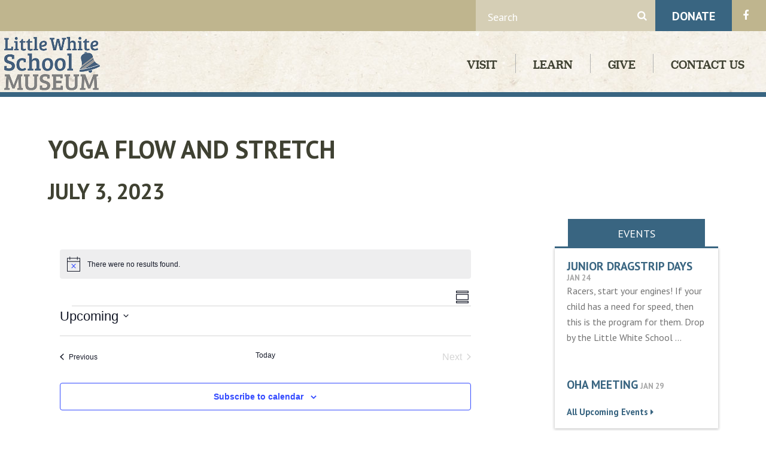

--- FILE ---
content_type: text/html; charset=UTF-8
request_url: https://littlewhiteschoolmuseum.org/series/yoga-flow-and-stretch-9/
body_size: 17784
content:
<!doctype html>
<html lang="en-US">
	<head>
        <!-- settings -->
        <meta content="text/html;charset=utf-8" http-equiv="content-type" />
        <meta content="width=device-width, initial-scale=1" name="viewport" />
        <meta content="no" name="msapplication-tap-highlight" />
        <!-- end settings -->
        <!-- branding -->
        <script>
        (function(d) {
            var config = {
                kitId: 'nhx0cfj',
                scriptTimeout: 3000,
                async: true
            },
            h=d.documentElement,t=setTimeout(function(){h.className=h.className.replace(/\bwf-loading\b/g,"")+" wf-inactive";},config.scriptTimeout),tk=d.createElement("script"),f=false,s=d.getElementsByTagName("script")[0],a;h.className+=" wf-loading";tk.src='https://use.typekit.net/'+config.kitId+'.js';tk.async=true;tk.onload=tk.onreadystatechange=function(){a=this.readyState;if(f||a&&a!="complete"&&a!="loaded")return;f=true;clearTimeout(t);try{Typekit.load(config)}catch(e){}};s.parentNode.insertBefore(tk,s)
        })(document);
        </script>
        <link href="//maxcdn.bootstrapcdn.com/font-awesome/4.6.3/css/font-awesome.min.css" rel="stylesheet" type="text/css" />
        <link href="//fonts.googleapis.com/css?family=PT+Sans:400,400i,700,700i" rel="stylesheet" type="text/css" />
        <link href="https://littlewhiteschoolmuseum.org/wp-content/themes/little-white-school-museum/assets/styles/modern.css?v=1.0.1" rel="stylesheet" type="text/css" />
        <link href="https://littlewhiteschoolmuseum.org/wp-content/themes/little-white-school-museum/assets/media/logo-ios.png?v=1.0.1" rel="apple-touch-icon" />
        <link href="https://littlewhiteschoolmuseum.org/wp-content/themes/little-white-school-museum/assets/media/logo-favicon.png?v=1.0.1" rel="shortcut icon" />
        <meta content="#396581" name="theme-color" />
        <meta content="Little White School Museum" name="application-name" />
        <meta content="#396581" name="msapplication-TileColor" />
        <meta content="https://littlewhiteschoolmuseum.org/wp-content/themes/little-white-school-museum/assets/media/logo-windows-tiny.png?v=1.0.1" name="msapplication-square70x70logo" />
        <meta content="https://littlewhiteschoolmuseum.org/wp-content/themes/little-white-school-museum/assets/media/logo-windows-square.png?v=1.0.1" name="msapplication-square150x150logo" />
        <meta content="https://littlewhiteschoolmuseum.org/wp-content/themes/little-white-school-museum/assets/media/logo-windows-wide.png?v=1.0.1" name="msapplication-wide310x150logo" />
        <meta content="https://littlewhiteschoolmuseum.org/wp-content/themes/little-white-school-museum/assets/media/logo-windows-large.png?v=1.0.1" name="msapplication-square310x310logo" />
        <meta content="frequency=30;polling-uri=http://notifications.buildmypinnedsite.com/?feed=https://littlewhiteschoolmuseum.org/feed//&id=1;polling-uri2=http://notifications.buildmypinnedsite.com/?feed=https://littlewhiteschoolmuseum.org/feed/&id=2;polling-uri3=http://notifications.buildmypinnedsite.com/?feed=https://littlewhiteschoolmuseum.org/feed/&id=3;polling-uri4=http://notifications.buildmypinnedsite.com/?feed=https://littlewhiteschoolmuseum.org/feed/&id=4;polling-uri5=http://notifications.buildmypinnedsite.com/?feed=https://littlewhiteschoolmuseum.org/feed/&id=5; cycle=1" name="msapplication-notification" />
        <!-- end branding -->
        <!-- html5 fallback -->
        <!--[if lte IE 9]>
        <link href="https://littlewhiteschoolmuseum.org/wp-content/themes/little-white-school-museum/assets/styles/legacy.css?v=1.0.1" rel="stylesheet" type="text/css" />
        <script src="https://littlewhiteschoolmuseum.org/wp-content/themes/little-white-school-museum/assets/scripts/fallback/html5shiv.js?v=1.0.1" type="text/javascript"></script>
        <script src="https://littlewhiteschoolmuseum.org/wp-content/themes/little-white-school-museum/assets/scripts/fallback/nwmatcher-1.3.4.min.js?v=1.0.1" type="text/javascript"></script>
        <script src="https://littlewhiteschoolmuseum.org/wp-content/themes/little-white-school-museum/assets/scripts/fallback/selectivizr-1.0.2.min.js?v=1.0.1" type="text/javascript"></script>
        <script src="https://littlewhiteschoolmuseum.org/wp-content/themes/little-white-school-museum/assets/scripts/fallback/flexibility.js?v=1.0.1" type="text/javascript"></script>
        <![endif]-->
        <!-- end html5 fallback -->
        <!-- SEO -->
        <title>Yoga Flow and Stretch - Little White School Museum</title>
        <!-- end SEO -->
        <meta name='robots' content='index, follow, max-image-preview:large, max-snippet:-1, max-video-preview:-1' />
	<style>img:is([sizes="auto" i], [sizes^="auto," i]) { contain-intrinsic-size: 3000px 1500px }</style>
	
	<!-- This site is optimized with the Yoast SEO plugin v26.7 - https://yoast.com/wordpress/plugins/seo/ -->
	<link rel="canonical" href="https://littlewhiteschoolmuseum.org/series/yoga-flow-and-stretch-9/" />
	<meta property="og:locale" content="en_US" />
	<meta property="og:type" content="article" />
	<meta property="og:title" content="Yoga Flow and Stretch - Little White School Museum" />
<link rel='stylesheet' id='tribe-events-views-v2-bootstrap-datepicker-styles-css' href='https://littlewhiteschoolmuseum.org/wp-content/plugins/the-events-calendar/vendor/bootstrap-datepicker/css/bootstrap-datepicker.standalone.min.css?ver=6.15.14' type='text/css' media='all' />
<link rel='stylesheet' id='tec-variables-skeleton-css' href='https://littlewhiteschoolmuseum.org/wp-content/plugins/the-events-calendar/common/build/css/variables-skeleton.css?ver=6.10.1' type='text/css' media='all' />
<link rel='stylesheet' id='tribe-common-skeleton-style-css' href='https://littlewhiteschoolmuseum.org/wp-content/plugins/the-events-calendar/common/build/css/common-skeleton.css?ver=6.10.1' type='text/css' media='all' />
<link rel='stylesheet' id='tribe-tooltipster-css-css' href='https://littlewhiteschoolmuseum.org/wp-content/plugins/the-events-calendar/common/vendor/tooltipster/tooltipster.bundle.min.css?ver=6.10.1' type='text/css' media='all' />
<link rel='stylesheet' id='tribe-events-views-v2-skeleton-css' href='https://littlewhiteschoolmuseum.org/wp-content/plugins/the-events-calendar/build/css/views-skeleton.css?ver=6.15.14' type='text/css' media='all' />
<link rel='stylesheet' id='tec-variables-full-css' href='https://littlewhiteschoolmuseum.org/wp-content/plugins/the-events-calendar/common/build/css/variables-full.css?ver=6.10.1' type='text/css' media='all' />
<link rel='stylesheet' id='tribe-common-full-style-css' href='https://littlewhiteschoolmuseum.org/wp-content/plugins/the-events-calendar/common/build/css/common-full.css?ver=6.10.1' type='text/css' media='all' />
<link rel='stylesheet' id='tribe-events-views-v2-full-css' href='https://littlewhiteschoolmuseum.org/wp-content/plugins/the-events-calendar/build/css/views-full.css?ver=6.15.14' type='text/css' media='all' />
<link rel='stylesheet' id='tribe-events-views-v2-print-css' href='https://littlewhiteschoolmuseum.org/wp-content/plugins/the-events-calendar/build/css/views-print.css?ver=6.15.14' type='text/css' media='print' />
<link rel='stylesheet' id='tribe-events-pro-views-v2-skeleton-css' href='https://littlewhiteschoolmuseum.org/wp-content/plugins/events-calendar-pro/build/css/views-skeleton.css?ver=7.7.12' type='text/css' media='all' />
<link rel='stylesheet' id='tribe-events-pro-views-v2-full-css' href='https://littlewhiteschoolmuseum.org/wp-content/plugins/events-calendar-pro/build/css/views-full.css?ver=7.7.12' type='text/css' media='all' />
<link rel='stylesheet' id='tribe-events-pro-views-v2-print-css' href='https://littlewhiteschoolmuseum.org/wp-content/plugins/events-calendar-pro/build/css/views-print.css?ver=7.7.12' type='text/css' media='print' />
	<meta property="og:description" content="0 events found. Notice There were no results found. Notice There were no results found. Views Navigation Event Views Navigation Summary List Month Photo Events Today Upcoming Upcoming Select date. [&hellip;]" />
	<meta property="og:url" content="https://littlewhiteschoolmuseum.org/series/yoga-flow-and-stretch-9/" />
	<meta property="og:site_name" content="Little White School Museum" />
	<meta name="twitter:card" content="summary_large_image" />
	<script type="application/ld+json" class="yoast-schema-graph">{"@context":"https://schema.org","@graph":[{"@type":"WebPage","@id":"https://littlewhiteschoolmuseum.org/series/yoga-flow-and-stretch-9/","url":"https://littlewhiteschoolmuseum.org/series/yoga-flow-and-stretch-9/","name":"Yoga Flow and Stretch - Little White School Museum","isPartOf":{"@id":"https://littlewhiteschoolmuseum.org/#website"},"datePublished":"2023-07-03T21:02:38+00:00","breadcrumb":{"@id":"https://littlewhiteschoolmuseum.org/series/yoga-flow-and-stretch-9/#breadcrumb"},"inLanguage":"en-US","potentialAction":[{"@type":"ReadAction","target":["https://littlewhiteschoolmuseum.org/series/yoga-flow-and-stretch-9/"]}]},{"@type":"BreadcrumbList","@id":"https://littlewhiteschoolmuseum.org/series/yoga-flow-and-stretch-9/#breadcrumb","itemListElement":[{"@type":"ListItem","position":1,"name":"Home","item":"https://littlewhiteschoolmuseum.org/"},{"@type":"ListItem","position":2,"name":"Yoga Flow and Stretch"}]},{"@type":"WebSite","@id":"https://littlewhiteschoolmuseum.org/#website","url":"https://littlewhiteschoolmuseum.org/","name":"Little White School Museum","description":"Oswegoland Park District","potentialAction":[{"@type":"SearchAction","target":{"@type":"EntryPoint","urlTemplate":"https://littlewhiteschoolmuseum.org/?s={search_term_string}"},"query-input":{"@type":"PropertyValueSpecification","valueRequired":true,"valueName":"search_term_string"}}],"inLanguage":"en-US"}]}</script>
	<!-- / Yoast SEO plugin. -->


<link rel='dns-prefetch' href='//www.googletagmanager.com' />
<script type="text/javascript">
/* <![CDATA[ */
window._wpemojiSettings = {"baseUrl":"https:\/\/s.w.org\/images\/core\/emoji\/16.0.1\/72x72\/","ext":".png","svgUrl":"https:\/\/s.w.org\/images\/core\/emoji\/16.0.1\/svg\/","svgExt":".svg","source":{"concatemoji":"https:\/\/littlewhiteschoolmuseum.org\/wp-includes\/js\/wp-emoji-release.min.js?ver=6.8.3"}};
/*! This file is auto-generated */
!function(s,n){var o,i,e;function c(e){try{var t={supportTests:e,timestamp:(new Date).valueOf()};sessionStorage.setItem(o,JSON.stringify(t))}catch(e){}}function p(e,t,n){e.clearRect(0,0,e.canvas.width,e.canvas.height),e.fillText(t,0,0);var t=new Uint32Array(e.getImageData(0,0,e.canvas.width,e.canvas.height).data),a=(e.clearRect(0,0,e.canvas.width,e.canvas.height),e.fillText(n,0,0),new Uint32Array(e.getImageData(0,0,e.canvas.width,e.canvas.height).data));return t.every(function(e,t){return e===a[t]})}function u(e,t){e.clearRect(0,0,e.canvas.width,e.canvas.height),e.fillText(t,0,0);for(var n=e.getImageData(16,16,1,1),a=0;a<n.data.length;a++)if(0!==n.data[a])return!1;return!0}function f(e,t,n,a){switch(t){case"flag":return n(e,"\ud83c\udff3\ufe0f\u200d\u26a7\ufe0f","\ud83c\udff3\ufe0f\u200b\u26a7\ufe0f")?!1:!n(e,"\ud83c\udde8\ud83c\uddf6","\ud83c\udde8\u200b\ud83c\uddf6")&&!n(e,"\ud83c\udff4\udb40\udc67\udb40\udc62\udb40\udc65\udb40\udc6e\udb40\udc67\udb40\udc7f","\ud83c\udff4\u200b\udb40\udc67\u200b\udb40\udc62\u200b\udb40\udc65\u200b\udb40\udc6e\u200b\udb40\udc67\u200b\udb40\udc7f");case"emoji":return!a(e,"\ud83e\udedf")}return!1}function g(e,t,n,a){var r="undefined"!=typeof WorkerGlobalScope&&self instanceof WorkerGlobalScope?new OffscreenCanvas(300,150):s.createElement("canvas"),o=r.getContext("2d",{willReadFrequently:!0}),i=(o.textBaseline="top",o.font="600 32px Arial",{});return e.forEach(function(e){i[e]=t(o,e,n,a)}),i}function t(e){var t=s.createElement("script");t.src=e,t.defer=!0,s.head.appendChild(t)}"undefined"!=typeof Promise&&(o="wpEmojiSettingsSupports",i=["flag","emoji"],n.supports={everything:!0,everythingExceptFlag:!0},e=new Promise(function(e){s.addEventListener("DOMContentLoaded",e,{once:!0})}),new Promise(function(t){var n=function(){try{var e=JSON.parse(sessionStorage.getItem(o));if("object"==typeof e&&"number"==typeof e.timestamp&&(new Date).valueOf()<e.timestamp+604800&&"object"==typeof e.supportTests)return e.supportTests}catch(e){}return null}();if(!n){if("undefined"!=typeof Worker&&"undefined"!=typeof OffscreenCanvas&&"undefined"!=typeof URL&&URL.createObjectURL&&"undefined"!=typeof Blob)try{var e="postMessage("+g.toString()+"("+[JSON.stringify(i),f.toString(),p.toString(),u.toString()].join(",")+"));",a=new Blob([e],{type:"text/javascript"}),r=new Worker(URL.createObjectURL(a),{name:"wpTestEmojiSupports"});return void(r.onmessage=function(e){c(n=e.data),r.terminate(),t(n)})}catch(e){}c(n=g(i,f,p,u))}t(n)}).then(function(e){for(var t in e)n.supports[t]=e[t],n.supports.everything=n.supports.everything&&n.supports[t],"flag"!==t&&(n.supports.everythingExceptFlag=n.supports.everythingExceptFlag&&n.supports[t]);n.supports.everythingExceptFlag=n.supports.everythingExceptFlag&&!n.supports.flag,n.DOMReady=!1,n.readyCallback=function(){n.DOMReady=!0}}).then(function(){return e}).then(function(){var e;n.supports.everything||(n.readyCallback(),(e=n.source||{}).concatemoji?t(e.concatemoji):e.wpemoji&&e.twemoji&&(t(e.twemoji),t(e.wpemoji)))}))}((window,document),window._wpemojiSettings);
/* ]]> */
</script>
<link rel='stylesheet' id='tec-custom-tables-v1-events-virtual-skeleton-css' href='https://littlewhiteschoolmuseum.org/wp-content/plugins/events-calendar-pro/build/css/events-virtual-skeleton.css?ver=7.7.12' type='text/css' media='all' />
<link rel='stylesheet' id='tec-custom-tables-v1-events-virtual-full-css' href='https://littlewhiteschoolmuseum.org/wp-content/plugins/events-calendar-pro/build/css/events-virtual-full.css?ver=7.7.12' type='text/css' media='all' />
<link rel='stylesheet' id='tribe-events-pro-mini-calendar-block-styles-css' href='https://littlewhiteschoolmuseum.org/wp-content/plugins/events-calendar-pro/build/css/tribe-events-pro-mini-calendar-block.css?ver=7.7.12' type='text/css' media='all' />
<style id='wp-emoji-styles-inline-css' type='text/css'>

	img.wp-smiley, img.emoji {
		display: inline !important;
		border: none !important;
		box-shadow: none !important;
		height: 1em !important;
		width: 1em !important;
		margin: 0 0.07em !important;
		vertical-align: -0.1em !important;
		background: none !important;
		padding: 0 !important;
	}
</style>
<link rel='stylesheet' id='wp-block-library-css' href='https://littlewhiteschoolmuseum.org/wp-includes/css/dist/block-library/style.min.css?ver=6.8.3' type='text/css' media='all' />
<style id='classic-theme-styles-inline-css' type='text/css'>
/*! This file is auto-generated */
.wp-block-button__link{color:#fff;background-color:#32373c;border-radius:9999px;box-shadow:none;text-decoration:none;padding:calc(.667em + 2px) calc(1.333em + 2px);font-size:1.125em}.wp-block-file__button{background:#32373c;color:#fff;text-decoration:none}
</style>
<style id='global-styles-inline-css' type='text/css'>
:root{--wp--preset--aspect-ratio--square: 1;--wp--preset--aspect-ratio--4-3: 4/3;--wp--preset--aspect-ratio--3-4: 3/4;--wp--preset--aspect-ratio--3-2: 3/2;--wp--preset--aspect-ratio--2-3: 2/3;--wp--preset--aspect-ratio--16-9: 16/9;--wp--preset--aspect-ratio--9-16: 9/16;--wp--preset--color--black: #000000;--wp--preset--color--cyan-bluish-gray: #abb8c3;--wp--preset--color--white: #ffffff;--wp--preset--color--pale-pink: #f78da7;--wp--preset--color--vivid-red: #cf2e2e;--wp--preset--color--luminous-vivid-orange: #ff6900;--wp--preset--color--luminous-vivid-amber: #fcb900;--wp--preset--color--light-green-cyan: #7bdcb5;--wp--preset--color--vivid-green-cyan: #00d084;--wp--preset--color--pale-cyan-blue: #8ed1fc;--wp--preset--color--vivid-cyan-blue: #0693e3;--wp--preset--color--vivid-purple: #9b51e0;--wp--preset--gradient--vivid-cyan-blue-to-vivid-purple: linear-gradient(135deg,rgba(6,147,227,1) 0%,rgb(155,81,224) 100%);--wp--preset--gradient--light-green-cyan-to-vivid-green-cyan: linear-gradient(135deg,rgb(122,220,180) 0%,rgb(0,208,130) 100%);--wp--preset--gradient--luminous-vivid-amber-to-luminous-vivid-orange: linear-gradient(135deg,rgba(252,185,0,1) 0%,rgba(255,105,0,1) 100%);--wp--preset--gradient--luminous-vivid-orange-to-vivid-red: linear-gradient(135deg,rgba(255,105,0,1) 0%,rgb(207,46,46) 100%);--wp--preset--gradient--very-light-gray-to-cyan-bluish-gray: linear-gradient(135deg,rgb(238,238,238) 0%,rgb(169,184,195) 100%);--wp--preset--gradient--cool-to-warm-spectrum: linear-gradient(135deg,rgb(74,234,220) 0%,rgb(151,120,209) 20%,rgb(207,42,186) 40%,rgb(238,44,130) 60%,rgb(251,105,98) 80%,rgb(254,248,76) 100%);--wp--preset--gradient--blush-light-purple: linear-gradient(135deg,rgb(255,206,236) 0%,rgb(152,150,240) 100%);--wp--preset--gradient--blush-bordeaux: linear-gradient(135deg,rgb(254,205,165) 0%,rgb(254,45,45) 50%,rgb(107,0,62) 100%);--wp--preset--gradient--luminous-dusk: linear-gradient(135deg,rgb(255,203,112) 0%,rgb(199,81,192) 50%,rgb(65,88,208) 100%);--wp--preset--gradient--pale-ocean: linear-gradient(135deg,rgb(255,245,203) 0%,rgb(182,227,212) 50%,rgb(51,167,181) 100%);--wp--preset--gradient--electric-grass: linear-gradient(135deg,rgb(202,248,128) 0%,rgb(113,206,126) 100%);--wp--preset--gradient--midnight: linear-gradient(135deg,rgb(2,3,129) 0%,rgb(40,116,252) 100%);--wp--preset--font-size--small: 13px;--wp--preset--font-size--medium: 20px;--wp--preset--font-size--large: 36px;--wp--preset--font-size--x-large: 42px;--wp--preset--spacing--20: 0.44rem;--wp--preset--spacing--30: 0.67rem;--wp--preset--spacing--40: 1rem;--wp--preset--spacing--50: 1.5rem;--wp--preset--spacing--60: 2.25rem;--wp--preset--spacing--70: 3.38rem;--wp--preset--spacing--80: 5.06rem;--wp--preset--shadow--natural: 6px 6px 9px rgba(0, 0, 0, 0.2);--wp--preset--shadow--deep: 12px 12px 50px rgba(0, 0, 0, 0.4);--wp--preset--shadow--sharp: 6px 6px 0px rgba(0, 0, 0, 0.2);--wp--preset--shadow--outlined: 6px 6px 0px -3px rgba(255, 255, 255, 1), 6px 6px rgba(0, 0, 0, 1);--wp--preset--shadow--crisp: 6px 6px 0px rgba(0, 0, 0, 1);}:where(.is-layout-flex){gap: 0.5em;}:where(.is-layout-grid){gap: 0.5em;}body .is-layout-flex{display: flex;}.is-layout-flex{flex-wrap: wrap;align-items: center;}.is-layout-flex > :is(*, div){margin: 0;}body .is-layout-grid{display: grid;}.is-layout-grid > :is(*, div){margin: 0;}:where(.wp-block-columns.is-layout-flex){gap: 2em;}:where(.wp-block-columns.is-layout-grid){gap: 2em;}:where(.wp-block-post-template.is-layout-flex){gap: 1.25em;}:where(.wp-block-post-template.is-layout-grid){gap: 1.25em;}.has-black-color{color: var(--wp--preset--color--black) !important;}.has-cyan-bluish-gray-color{color: var(--wp--preset--color--cyan-bluish-gray) !important;}.has-white-color{color: var(--wp--preset--color--white) !important;}.has-pale-pink-color{color: var(--wp--preset--color--pale-pink) !important;}.has-vivid-red-color{color: var(--wp--preset--color--vivid-red) !important;}.has-luminous-vivid-orange-color{color: var(--wp--preset--color--luminous-vivid-orange) !important;}.has-luminous-vivid-amber-color{color: var(--wp--preset--color--luminous-vivid-amber) !important;}.has-light-green-cyan-color{color: var(--wp--preset--color--light-green-cyan) !important;}.has-vivid-green-cyan-color{color: var(--wp--preset--color--vivid-green-cyan) !important;}.has-pale-cyan-blue-color{color: var(--wp--preset--color--pale-cyan-blue) !important;}.has-vivid-cyan-blue-color{color: var(--wp--preset--color--vivid-cyan-blue) !important;}.has-vivid-purple-color{color: var(--wp--preset--color--vivid-purple) !important;}.has-black-background-color{background-color: var(--wp--preset--color--black) !important;}.has-cyan-bluish-gray-background-color{background-color: var(--wp--preset--color--cyan-bluish-gray) !important;}.has-white-background-color{background-color: var(--wp--preset--color--white) !important;}.has-pale-pink-background-color{background-color: var(--wp--preset--color--pale-pink) !important;}.has-vivid-red-background-color{background-color: var(--wp--preset--color--vivid-red) !important;}.has-luminous-vivid-orange-background-color{background-color: var(--wp--preset--color--luminous-vivid-orange) !important;}.has-luminous-vivid-amber-background-color{background-color: var(--wp--preset--color--luminous-vivid-amber) !important;}.has-light-green-cyan-background-color{background-color: var(--wp--preset--color--light-green-cyan) !important;}.has-vivid-green-cyan-background-color{background-color: var(--wp--preset--color--vivid-green-cyan) !important;}.has-pale-cyan-blue-background-color{background-color: var(--wp--preset--color--pale-cyan-blue) !important;}.has-vivid-cyan-blue-background-color{background-color: var(--wp--preset--color--vivid-cyan-blue) !important;}.has-vivid-purple-background-color{background-color: var(--wp--preset--color--vivid-purple) !important;}.has-black-border-color{border-color: var(--wp--preset--color--black) !important;}.has-cyan-bluish-gray-border-color{border-color: var(--wp--preset--color--cyan-bluish-gray) !important;}.has-white-border-color{border-color: var(--wp--preset--color--white) !important;}.has-pale-pink-border-color{border-color: var(--wp--preset--color--pale-pink) !important;}.has-vivid-red-border-color{border-color: var(--wp--preset--color--vivid-red) !important;}.has-luminous-vivid-orange-border-color{border-color: var(--wp--preset--color--luminous-vivid-orange) !important;}.has-luminous-vivid-amber-border-color{border-color: var(--wp--preset--color--luminous-vivid-amber) !important;}.has-light-green-cyan-border-color{border-color: var(--wp--preset--color--light-green-cyan) !important;}.has-vivid-green-cyan-border-color{border-color: var(--wp--preset--color--vivid-green-cyan) !important;}.has-pale-cyan-blue-border-color{border-color: var(--wp--preset--color--pale-cyan-blue) !important;}.has-vivid-cyan-blue-border-color{border-color: var(--wp--preset--color--vivid-cyan-blue) !important;}.has-vivid-purple-border-color{border-color: var(--wp--preset--color--vivid-purple) !important;}.has-vivid-cyan-blue-to-vivid-purple-gradient-background{background: var(--wp--preset--gradient--vivid-cyan-blue-to-vivid-purple) !important;}.has-light-green-cyan-to-vivid-green-cyan-gradient-background{background: var(--wp--preset--gradient--light-green-cyan-to-vivid-green-cyan) !important;}.has-luminous-vivid-amber-to-luminous-vivid-orange-gradient-background{background: var(--wp--preset--gradient--luminous-vivid-amber-to-luminous-vivid-orange) !important;}.has-luminous-vivid-orange-to-vivid-red-gradient-background{background: var(--wp--preset--gradient--luminous-vivid-orange-to-vivid-red) !important;}.has-very-light-gray-to-cyan-bluish-gray-gradient-background{background: var(--wp--preset--gradient--very-light-gray-to-cyan-bluish-gray) !important;}.has-cool-to-warm-spectrum-gradient-background{background: var(--wp--preset--gradient--cool-to-warm-spectrum) !important;}.has-blush-light-purple-gradient-background{background: var(--wp--preset--gradient--blush-light-purple) !important;}.has-blush-bordeaux-gradient-background{background: var(--wp--preset--gradient--blush-bordeaux) !important;}.has-luminous-dusk-gradient-background{background: var(--wp--preset--gradient--luminous-dusk) !important;}.has-pale-ocean-gradient-background{background: var(--wp--preset--gradient--pale-ocean) !important;}.has-electric-grass-gradient-background{background: var(--wp--preset--gradient--electric-grass) !important;}.has-midnight-gradient-background{background: var(--wp--preset--gradient--midnight) !important;}.has-small-font-size{font-size: var(--wp--preset--font-size--small) !important;}.has-medium-font-size{font-size: var(--wp--preset--font-size--medium) !important;}.has-large-font-size{font-size: var(--wp--preset--font-size--large) !important;}.has-x-large-font-size{font-size: var(--wp--preset--font-size--x-large) !important;}
:where(.wp-block-post-template.is-layout-flex){gap: 1.25em;}:where(.wp-block-post-template.is-layout-grid){gap: 1.25em;}
:where(.wp-block-columns.is-layout-flex){gap: 2em;}:where(.wp-block-columns.is-layout-grid){gap: 2em;}
:root :where(.wp-block-pullquote){font-size: 1.5em;line-height: 1.6;}
</style>
<style id='dominant-color-styles-inline-css' type='text/css'>
img[data-dominant-color]:not(.has-transparency) { background-color: var(--dominant-color); }
</style>
<script type="text/javascript" src="https://littlewhiteschoolmuseum.org/wp-includes/js/jquery/jquery.min.js?ver=3.7.1" id="jquery-core-js"></script>
<script type="text/javascript" src="https://littlewhiteschoolmuseum.org/wp-includes/js/jquery/jquery-migrate.min.js?ver=3.4.1" id="jquery-migrate-js"></script>

<!-- Google tag (gtag.js) snippet added by Site Kit -->
<!-- Google Analytics snippet added by Site Kit -->
<script type="text/javascript" src="https://www.googletagmanager.com/gtag/js?id=GT-K4ZZNJL" id="google_gtagjs-js" async></script>
<script type="text/javascript" id="google_gtagjs-js-after">
/* <![CDATA[ */
window.dataLayer = window.dataLayer || [];function gtag(){dataLayer.push(arguments);}
gtag("set","linker",{"domains":["littlewhiteschoolmuseum.org"]});
gtag("js", new Date());
gtag("set", "developer_id.dZTNiMT", true);
gtag("config", "GT-K4ZZNJL");
 window._googlesitekit = window._googlesitekit || {}; window._googlesitekit.throttledEvents = []; window._googlesitekit.gtagEvent = (name, data) => { var key = JSON.stringify( { name, data } ); if ( !! window._googlesitekit.throttledEvents[ key ] ) { return; } window._googlesitekit.throttledEvents[ key ] = true; setTimeout( () => { delete window._googlesitekit.throttledEvents[ key ]; }, 5 ); gtag( "event", name, { ...data, event_source: "site-kit" } ); }; 
/* ]]> */
</script>
<script type="text/javascript" src="https://littlewhiteschoolmuseum.org/wp-content/plugins/the-events-calendar/common/build/js/tribe-common.js?ver=9c44e11f3503a33e9540" id="tribe-common-js"></script>
<script type="text/javascript" src="https://littlewhiteschoolmuseum.org/wp-content/plugins/the-events-calendar/build/js/views/breakpoints.js?ver=4208de2df2852e0b91ec" id="tribe-events-views-v2-breakpoints-js"></script>
<link rel="https://api.w.org/" href="https://littlewhiteschoolmuseum.org/wp-json/" /><link rel="EditURI" type="application/rsd+xml" title="RSD" href="https://littlewhiteschoolmuseum.org/xmlrpc.php?rsd" />
<meta name="generator" content="WordPress 6.8.3" />
<link rel='shortlink' href='https://littlewhiteschoolmuseum.org/?p=16745' />
<link rel="alternate" title="oEmbed (JSON)" type="application/json+oembed" href="https://littlewhiteschoolmuseum.org/wp-json/oembed/1.0/embed?url=https%3A%2F%2Flittlewhiteschoolmuseum.org%2Fseries%2Fyoga-flow-and-stretch-9%2F" />
<link rel="alternate" title="oEmbed (XML)" type="text/xml+oembed" href="https://littlewhiteschoolmuseum.org/wp-json/oembed/1.0/embed?url=https%3A%2F%2Flittlewhiteschoolmuseum.org%2Fseries%2Fyoga-flow-and-stretch-9%2F&#038;format=xml" />
<meta name="generator" content="auto-sizes 1.7.0">
<meta name="generator" content="dominant-color-images 1.2.0">
<meta name="generator" content="Site Kit by Google 1.170.0" /><meta name="generator" content="performance-lab 4.0.1; plugins: auto-sizes, dominant-color-images, embed-optimizer, image-prioritizer, performant-translations, speculation-rules, webp-uploads">
<meta name="generator" content="performant-translations 1.2.0">
<meta name="generator" content="webp-uploads 2.6.1">
<meta name="tec-api-version" content="v1"><meta name="tec-api-origin" content="https://littlewhiteschoolmuseum.org"><link rel="alternate" href="https://littlewhiteschoolmuseum.org/wp-json/tribe/events/v1/" /><meta name="generator" content="speculation-rules 1.6.0">
<meta name="google-site-verification" content="77oTdtMeb9JbgHSeKnoG6KWfqZrqfE8828ea0nXOyFs"><meta data-od-replaced-content="optimization-detective 1.0.0-beta4" name="generator" content="optimization-detective 1.0.0-beta4; url_metric_groups={0:empty, 480:empty, 600:populated, 782:empty}">
<meta name="generator" content="embed-optimizer 1.0.0-beta3">
<meta name="generator" content="image-prioritizer 1.0.0-beta3">
<link rel="icon" href="https://littlewhiteschoolmuseum.org/wp-content/uploads/2021/04/cropped-LWSM-Block-Color-01-scaled-1-32x32.jpg" sizes="32x32" />
<link rel="icon" href="https://littlewhiteschoolmuseum.org/wp-content/uploads/2021/04/cropped-LWSM-Block-Color-01-scaled-1-192x192.jpg" sizes="192x192" />
<link rel="apple-touch-icon" href="https://littlewhiteschoolmuseum.org/wp-content/uploads/2021/04/cropped-LWSM-Block-Color-01-scaled-1-180x180.jpg" />
<meta name="msapplication-TileImage" content="https://littlewhiteschoolmuseum.org/wp-content/uploads/2021/04/cropped-LWSM-Block-Color-01-scaled-1-270x270.jpg" />
	</head>
    <body class="wp-singular tribe_event_series-template-default single single-tribe_event_series postid-16745 wp-theme-little-white-school-museum tribe-no-js page-template-little-white-school-museum metaslider-plugin">
        <div class="mobile-nav-wrapper hide-s">
            <div class="mobile-nav">
                <nav class='menu-wrapper -social -flexed -alt'><ul class='menu-list'><li class='menu-item'><a class='menu-link' href='https://www.facebook.com/LittleWhiteSchoolMuseum' target='_blank'><i class='fa fa-facebook'></i> <span class='_visuallyhidden'>Facebook</span></a></li></ul></nav>                <a class='button -alt -big -block' href='https://littlewhiteschoolmuseum.org/give/donate/''>Donate</a>                <nav class="menu-wrapper -nav -vertical">
                    <ul class='menu-list'><li id='menu-item-3929' class='menu-item menu-item-type-custom menu-item-object-custom menu-item-has-children'><a class='menu-link' href='#'>Visit</a><button class='menu-toggle'>Show Menu</button><ul class='menu-list -sub-menu' aria-hidden='true'><button class='menu-toggle -close'>Close Menu</button><li id='menu-item-2882' class='menu-item menu-item-type-post_type menu-item-object-page'><a class='menu-link' href='https://littlewhiteschoolmuseum.org/visit/museum-hours/'>Museum Hours</a></li><li id='menu-item-3932' class='menu-item menu-item-type-custom menu-item-object-custom'><a class='menu-link' href='https://littlewhiteschoolmuseum.org/events/'>Calendar</a></li><li id='menu-item-2881' class='menu-item menu-item-type-post_type menu-item-object-page menu-item-has-children'><a class='menu-link' href='https://littlewhiteschoolmuseum.org/visit/programs/'>Upcoming Programs</a><ul class='menu-list -sub-menu'><li id='menu-item-3961' class='menu-item menu-item-type-post_type menu-item-object-page'><a class='menu-link' href='https://littlewhiteschoolmuseum.org/visit/programs/special-events/'>Special Events</a></li></ul></li><li id='menu-item-17417' class='menu-item menu-item-type-post_type menu-item-object-page'><a class='menu-link' href='https://littlewhiteschoolmuseum.org/visit/rentals/'>Rentals</a></li><li id='menu-item-14872' class='menu-item menu-item-type-post_type menu-item-object-page menu-item-has-children'><a class='menu-link' href='https://littlewhiteschoolmuseum.org/visit/classroom-resources-2/'>Classroom Resources</a><ul class='menu-list -sub-menu'><li id='menu-item-3963' class='menu-item menu-item-type-post_type menu-item-object-page'><a class='menu-link' href='https://littlewhiteschoolmuseum.org/visit/programs/tours-presentations/'>Group Tours &#038; Field Trips</a></li><li id='menu-item-11230' class='menu-item menu-item-type-post_type menu-item-object-page'><a class='menu-link' href='https://littlewhiteschoolmuseum.org/videos/'>Video Galleries</a></li></ul></li></ul></li><li id='menu-item-3930' class='menu-item menu-item-type-custom menu-item-object-custom menu-item-has-children'><a class='menu-link' href='#'>Learn</a><button class='menu-toggle'>Show Menu</button><ul class='menu-list -sub-menu' aria-hidden='true'><button class='menu-toggle -close'>Close Menu</button><li id='menu-item-7063' class='menu-item menu-item-type-post_type menu-item-object-page'><a class='menu-link' href='https://littlewhiteschoolmuseum.org/little-white-school-museum-history/'>Purpose &#038; History</a></li><li id='menu-item-5963' class='menu-item menu-item-type-post_type menu-item-object-page'><a class='menu-link' href='https://littlewhiteschoolmuseum.org/oswegoland-heritage-association/'>Heritage Association</a></li><li id='menu-item-2879' class='menu-item menu-item-type-post_type menu-item-object-page menu-item-has-children'><a class='menu-link' href='https://littlewhiteschoolmuseum.org/learn/historic-oswego/'>Historic Oswego</a><ul class='menu-list -sub-menu'><li id='menu-item-3972' class='menu-item menu-item-type-post_type menu-item-object-page'><a class='menu-link' href='https://littlewhiteschoolmuseum.org/learn/historic-oswego/oswego-history/'>Oswego History</a></li><li id='menu-item-3965' class='menu-item menu-item-type-post_type menu-item-object-page'><a class='menu-link' href='https://littlewhiteschoolmuseum.org/learn/historic-oswego/oswego-timeline/'>Oswego Timeline</a></li><li id='menu-item-3964' class='menu-item menu-item-type-post_type menu-item-object-page'><a class='menu-link' href='https://littlewhiteschoolmuseum.org/learn/historic-oswego/oswego-news-columns/'>Oswego Newspaper Transcriptions</a></li></ul></li><li id='menu-item-2884' class='menu-item menu-item-type-post_type menu-item-object-page'><a class='menu-link' href='https://littlewhiteschoolmuseum.org/learn/research/'>Research</a></li><li id='menu-item-2898' class='menu-item menu-item-type-post_type menu-item-object-page'><a class='menu-link' href='https://littlewhiteschoolmuseum.org/learn/preservation/'>Preservation</a></li></ul></li><li id='menu-item-3931' class='menu-item menu-item-type-custom menu-item-object-custom menu-item-has-children'><a class='menu-link' href='#'>Give</a><button class='menu-toggle'>Show Menu</button><ul class='menu-list -sub-menu' aria-hidden='true'><button class='menu-toggle -close'>Close Menu</button><li id='menu-item-3923' class='menu-item menu-item-type-post_type menu-item-object-page'><a class='menu-link' href='https://littlewhiteschoolmuseum.org/give/membership/'>Membership</a></li><li id='menu-item-3925' class='menu-item menu-item-type-post_type menu-item-object-page'><a class='menu-link' href='https://littlewhiteschoolmuseum.org/give/donate/'>Donate</a></li><li id='menu-item-3924' class='menu-item menu-item-type-post_type menu-item-object-page'><a class='menu-link' href='https://littlewhiteschoolmuseum.org/give/volunteer/'>Volunteer</a></li><li id='menu-item-3922' class='menu-item menu-item-type-post_type menu-item-object-page'><a class='menu-link' href='https://littlewhiteschoolmuseum.org/give/museum-store/'>Museum Store</a></li></ul></li><li id='menu-item-3900' class='menu-item menu-item-type-post_type menu-item-object-page'><a class='menu-link' href='https://littlewhiteschoolmuseum.org/contact-us/'>Contact Us</a></li></ul>                </nav><!--/.menu-wrapper.-nav.-vertical-->
            </div><!--/.mobile-nav-->
        </div><!--/.mobile-nav-wrapper-->
        <div class="page-wrapper">
            <!--[if lt IE 10]>
            <div class="notification-banner-wrapper" data-banner="old-browser" hidden aria-hidden="true">
                <div class="notification-banner">
                    <h6 class="notification-title"><i class="fa fa-internet-explorer"></i> Old<br /> Browser</h6>
                    <p class="notification-excerpt">It looks like you're using an old version of Internet Explorer. For the best experience, this site requires Internet Explorer 10 or higher. <a href="http://windows.microsoft.com/en-US/internet-explorer/download-ie" target="_blank">Click here to learn about upgrading.</a></p>
                    <button class="notification-button"><i class="fa fa-times-circle"></i> <span class="_visuallyhidden">Hide Notice</span></button>
                </div>
            </div>
            <![endif]-->
                                    <div class="toolbar-wrapper">
                <div class="toolbar">
                    <div class="show-s">
                        <nav class="menu-wrapper -social -alt">
                            <ul class="menu-list">
                                <li class="menu-item -search">
                                    <div class="search-form-wrapper">
                                        <form class="search-form" action="https://littlewhiteschoolmuseum.org" method="get" aria-hidden="true">
                                            <label class="search-form-label _visuallyhidden" for="toolbar-search-input">Search</label>
                                            <input class="search-form-input" id="toolbar-search-input" name="s" type="search" placeholder="Search" />
                                            <button class="search-form-submit" type="submit"><i class="fa fa-search"></i> <span class="_visuallyhidden">Go</span></button>
                                        </form><!--/.search-form-->
                                    </div><!--/.search-form-wrapper-->
                                </li><!--/.menu-item.-search-->
                            </ul><!--/.menu-list-->
                        </nav><!--/.menu-wrapper.-social-->
                        <a class='button -alt -big -block show-xs' href='https://littlewhiteschoolmuseum.org/give/donate/'>Donate</a>                        <nav class="menu-wrapper -social -alt">
                            <ul class="menu-list">
                                <li class='menu-item'><a class='menu-link' href='https://www.facebook.com/LittleWhiteSchoolMuseum' target='_blank'><i class='fa fa-facebook'></i> <span class='_visuallyhidden'>Facebook</span></a></li>                            </ul><!--/.menu-list-->
                        </nav><!--/.menu-wrapper.-social-->
                    </div><!--/.show-xs-->
                    <form class="search-form hide-s" action="https://littlewhiteschoolmuseum.org" method="get">
                        <label class="search-form-label _visuallyhidden" for="mobile-search-input">Search</label>
                        <input class="search-form-input" id="mobile-search-input" name="s" type="search" placeholder="Search" />
                        <button class="search-form-submit" type="submit"><i class="fa fa-search"></i> <span class="_visuallyhidden">Go</span></button>
                    </form><!--/.search-form-->
                </div><!--/.toolbar-->
            </div><!--/.toolbar-wrapper-->
                        <div class="header-wrapper">
                <header class="header">
                    <a class="logo" href="https://littlewhiteschoolmuseum.org">
                        <img data-od-xpath="/HTML/BODY/DIV[@class=&#039;page-wrapper&#039;]/*[2][self::DIV]/*[1][self::HEADER]/*[1][self::A]/*[1][self::IMG]" alt="little school house museum" src="https://littlewhiteschoolmuseum.org/wp-content/uploads/2021/04/little-school-house-museum.png" />
                    </a><!--/.logo-->
                    <button class="menu-button hide-s">Menu</button>
                    <nav class='menu-wrapper -nav show-s'><ul class='menu-list'><li id='menu-item-3929' class='menu-item menu-item-type-custom menu-item-object-custom menu-item-has-children'><a class='menu-link' href='#'>Visit</a><div class='menu-mega'><ul class='menu-list -sub-menu'><li id='menu-item-2882' class='menu-item menu-item-type-post_type menu-item-object-page'><a class='menu-link' href='https://littlewhiteschoolmuseum.org/visit/museum-hours/'>Museum Hours</a></li><li id='menu-item-3932' class='menu-item menu-item-type-custom menu-item-object-custom'><a class='menu-link' href='https://littlewhiteschoolmuseum.org/events/'>Calendar</a></li><li id='menu-item-2881' class='menu-item menu-item-type-post_type menu-item-object-page menu-item-has-children'><a class='menu-link' href='https://littlewhiteschoolmuseum.org/visit/programs/'>Upcoming Programs</a><ul class='menu-list -sub-menu'><li id='menu-item-3961' class='menu-item menu-item-type-post_type menu-item-object-page'><a class='menu-link' href='https://littlewhiteschoolmuseum.org/visit/programs/special-events/'>Special Events</a></li></ul></li><li id='menu-item-17417' class='menu-item menu-item-type-post_type menu-item-object-page'><a class='menu-link' href='https://littlewhiteschoolmuseum.org/visit/rentals/'>Rentals</a></li><li id='menu-item-14872' class='menu-item menu-item-type-post_type menu-item-object-page menu-item-has-children'><a class='menu-link' href='https://littlewhiteschoolmuseum.org/visit/classroom-resources-2/'>Classroom Resources</a><ul class='menu-list -sub-menu'><li id='menu-item-3963' class='menu-item menu-item-type-post_type menu-item-object-page'><a class='menu-link' href='https://littlewhiteschoolmuseum.org/visit/programs/tours-presentations/'>Group Tours &#038; Field Trips</a></li><li id='menu-item-11230' class='menu-item menu-item-type-post_type menu-item-object-page'><a class='menu-link' href='https://littlewhiteschoolmuseum.org/videos/'>Video Galleries</a></li></ul></li></ul></div></li><li id='menu-item-3930' class='menu-item menu-item-type-custom menu-item-object-custom menu-item-has-children'><a class='menu-link' href='#'>Learn</a><div class='menu-mega'><ul class='menu-list -sub-menu'><li id='menu-item-7063' class='menu-item menu-item-type-post_type menu-item-object-page'><a class='menu-link' href='https://littlewhiteschoolmuseum.org/little-white-school-museum-history/'>Purpose &#038; History</a></li><li id='menu-item-5963' class='menu-item menu-item-type-post_type menu-item-object-page'><a class='menu-link' href='https://littlewhiteschoolmuseum.org/oswegoland-heritage-association/'>Heritage Association</a></li><li id='menu-item-2879' class='menu-item menu-item-type-post_type menu-item-object-page menu-item-has-children'><a class='menu-link' href='https://littlewhiteschoolmuseum.org/learn/historic-oswego/'>Historic Oswego</a><ul class='menu-list -sub-menu'><li id='menu-item-3972' class='menu-item menu-item-type-post_type menu-item-object-page'><a class='menu-link' href='https://littlewhiteschoolmuseum.org/learn/historic-oswego/oswego-history/'>Oswego History</a></li><li id='menu-item-3965' class='menu-item menu-item-type-post_type menu-item-object-page'><a class='menu-link' href='https://littlewhiteschoolmuseum.org/learn/historic-oswego/oswego-timeline/'>Oswego Timeline</a></li><li id='menu-item-3964' class='menu-item menu-item-type-post_type menu-item-object-page'><a class='menu-link' href='https://littlewhiteschoolmuseum.org/learn/historic-oswego/oswego-news-columns/'>Oswego Newspaper Transcriptions</a></li></ul></li><li id='menu-item-2884' class='menu-item menu-item-type-post_type menu-item-object-page'><a class='menu-link' href='https://littlewhiteschoolmuseum.org/learn/research/'>Research</a></li><li id='menu-item-2898' class='menu-item menu-item-type-post_type menu-item-object-page'><a class='menu-link' href='https://littlewhiteschoolmuseum.org/learn/preservation/'>Preservation</a></li></ul></div></li><li id='menu-item-3931' class='menu-item menu-item-type-custom menu-item-object-custom menu-item-has-children'><a class='menu-link' href='#'>Give</a><div class='menu-mega'><ul class='menu-list -sub-menu'><li id='menu-item-3923' class='menu-item menu-item-type-post_type menu-item-object-page'><a class='menu-link' href='https://littlewhiteschoolmuseum.org/give/membership/'>Membership</a></li><li id='menu-item-3925' class='menu-item menu-item-type-post_type menu-item-object-page'><a class='menu-link' href='https://littlewhiteschoolmuseum.org/give/donate/'>Donate</a></li><li id='menu-item-3924' class='menu-item menu-item-type-post_type menu-item-object-page'><a class='menu-link' href='https://littlewhiteschoolmuseum.org/give/volunteer/'>Volunteer</a></li><li id='menu-item-3922' class='menu-item menu-item-type-post_type menu-item-object-page'><a class='menu-link' href='https://littlewhiteschoolmuseum.org/give/museum-store/'>Museum Store</a></li></ul></div></li><li id='menu-item-3900' class='menu-item menu-item-type-post_type menu-item-object-page'><a class='menu-link' href='https://littlewhiteschoolmuseum.org/contact-us/'>Contact Us</a></li></ul></nav>                </header><!--/.header-->
            </div><!--/.header-wrapper-->
            <div class="content-wrapper">
                <main class="content">
                    <header class='post-header -noimage'><div class='post-header-title-wrapper'><h1 class='post-header-title'>Yoga Flow and Stretch</h1><h2 class='post-header-subtitle'>July 3, 2023</h2></div></header>                    <div class="content-post">
                        <article class='article-card'><div class='article-card-content'><div class='user-content'><div
	 class="tribe-common tribe-events tribe-events-view tribe-events-view--summary tribe-events-view--list alignwide tribe-events-pro" 	data-js="tribe-events-view"
	data-view-rest-url="https://littlewhiteschoolmuseum.org/wp-json/tribe/views/v2/html"
	data-view-rest-method="GET"
		data-view-manage-url=""
				data-view-breakpoint-pointer="bf3056fc-f58d-463f-8089-8e631e83924a"
	>
	<section class="tribe-common-l-container tribe-events-l-container">
		<div
	class="tribe-events-view-loader tribe-common-a11y-hidden"
	role="alert"
	aria-live="polite"
>
	<span class="tribe-events-view-loader__text tribe-common-a11y-visual-hide">
		0 events found.	</span>
	<div class="tribe-events-view-loader__dots tribe-common-c-loader">
		<svg
	 class="tribe-common-c-svgicon tribe-common-c-svgicon--dot tribe-common-c-loader__dot tribe-common-c-loader__dot--first" 	aria-hidden="true"
	viewBox="0 0 15 15"
	xmlns="http://www.w3.org/2000/svg"
>
	<circle cx="7.5" cy="7.5" r="7.5"/>
</svg>
		<svg
	 class="tribe-common-c-svgicon tribe-common-c-svgicon--dot tribe-common-c-loader__dot tribe-common-c-loader__dot--second" 	aria-hidden="true"
	viewBox="0 0 15 15"
	xmlns="http://www.w3.org/2000/svg"
>
	<circle cx="7.5" cy="7.5" r="7.5"/>
</svg>
		<svg
	 class="tribe-common-c-svgicon tribe-common-c-svgicon--dot tribe-common-c-loader__dot tribe-common-c-loader__dot--third" 	aria-hidden="true"
	viewBox="0 0 15 15"
	xmlns="http://www.w3.org/2000/svg"
>
	<circle cx="7.5" cy="7.5" r="7.5"/>
</svg>
	</div>
</div>

		
		<script data-js="tribe-events-view-data" type="application/json">
	{"slug":"summary","prev_url":"https:\/\/littlewhiteschoolmuseum.org\/events\/summary\/?related_series=16745&eventDisplay=past","next_url":"","view_class":"Tribe\\Events\\Pro\\Views\\V2\\Views\\Summary_View","view_slug":"summary","view_label":"Summary","title":"Yoga Flow and Stretch - Little White School Museum","events":[],"url":"https:\/\/littlewhiteschoolmuseum.org\/events\/summary\/?related_series=16745","url_event_date":false,"bar":{"keyword":"","date":""},"today":"2026-01-17 00:00:00","now":"2026-01-17 13:02:40","home_url":"https:\/\/littlewhiteschoolmuseum.org","rest_url":"https:\/\/littlewhiteschoolmuseum.org\/wp-json\/tribe\/views\/v2\/html","rest_method":"GET","rest_nonce":"","should_manage_url":false,"today_url":"https:\/\/littlewhiteschoolmuseum.org\/events\/summary\/?related_series=16745","today_title":"Click to select today's date","today_label":"Today","prev_label":"","next_label":"","date_formats":{"compact":"Y-m-d","month_and_year_compact":"Y-m","month_and_year":"F Y","time_range_separator":" - ","date_time_separator":" @ "},"messages":{"notice":["There were no results found."]},"start_of_week":"0","header_title":"","header_title_element":"h1","content_title":"","breadcrumbs":[],"backlink":false,"before_events":"","after_events":"\n<!--\nThis calendar is powered by The Events Calendar.\nhttp:\/\/evnt.is\/18wn\n-->\n","display_events_bar":true,"disable_event_search":true,"live_refresh":true,"ical":{"display_link":true,"link":{"url":"https:\/\/littlewhiteschoolmuseum.org\/events\/summary\/?related_series=16745&#038;ical=1","text":"Export Events","title":"Use this to share calendar data with Google Calendar, Apple iCal and other compatible apps"}},"container_classes":["tribe-common","tribe-events","tribe-events-view","tribe-events-view--summary","tribe-events-view--list","alignwide","tribe-events-pro"],"container_data":[],"is_past":false,"breakpoints":{"xsmall":500,"medium":768,"full":960},"breakpoint_pointer":"bf3056fc-f58d-463f-8089-8e631e83924a","is_initial_load":true,"public_views":{"list":{"view_class":"Tribe\\Events\\Views\\V2\\Views\\List_View","view_url":"https:\/\/littlewhiteschoolmuseum.org\/events\/list\/?related_series=16745","view_label":"List","aria_label":"Display Events in List View"},"month":{"view_class":"Tribe\\Events\\Views\\V2\\Views\\Month_View","view_url":"https:\/\/littlewhiteschoolmuseum.org\/events\/month\/?related_series=16745","view_label":"Month","aria_label":"Display Events in Month View"},"photo":{"view_class":"Tribe\\Events\\Pro\\Views\\V2\\Views\\Photo_View","view_url":"https:\/\/littlewhiteschoolmuseum.org\/events\/photo\/?related_series=16745","view_label":"Photo","aria_label":"Display Events in Photo View"}},"show_latest_past":true,"past":false,"show_now":true,"now_label":"Upcoming","now_label_mobile":"Upcoming","show_end":false,"selected_start_datetime":"2026-01-17","selected_start_date_mobile":"2026-01-17","selected_start_date_label":"January 17","selected_end_datetime":"2026-01-17","selected_end_date_mobile":"2026-01-17","selected_end_date_label":"Now","datepicker_date":"2026-01-17","events_by_date":[],"subscribe_links":{"gcal":{"label":"Google Calendar","single_label":"Add to Google Calendar","visible":true,"block_slug":"hasGoogleCalendar"},"ical":{"label":"iCalendar","single_label":"Add to iCalendar","visible":true,"block_slug":"hasiCal"},"outlook-365":{"label":"Outlook 365","single_label":"Outlook 365","visible":true,"block_slug":"hasOutlook365"},"outlook-live":{"label":"Outlook Live","single_label":"Outlook Live","visible":true,"block_slug":"hasOutlookLive"},"ics":{"label":"Export .ics file","single_label":"Export .ics file","visible":true,"block_slug":null},"outlook-ics":{"label":"Export Outlook .ics file","single_label":"Export Outlook .ics file","visible":true,"block_slug":null}},"display_recurring_toggle":false,"_context":{"slug":"summary"},"text":"Loading...","classes":["tribe-common-c-loader__dot","tribe-common-c-loader__dot--third"]}</script>

		
		
<header  class="tribe-events-header" >
	<div  class="tribe-events-header__messages tribe-events-c-messages tribe-common-b2 tribe-common-c-loader__dot tribe-common-c-loader__dot--third"  >
			<div class="tribe-events-c-messages__message tribe-events-c-messages__message--notice" tabindex="0" role="alert" aria-live="assertive">
			<svg
	 class="tribe-common-c-svgicon tribe-common-c-svgicon--messages-not-found tribe-events-c-messages__message-icon-svg" 	aria-hidden="true"
	viewBox="0 0 21 23"
	xmlns="http://www.w3.org/2000/svg"
>
	<g fill-rule="evenodd">
		<path d="M.5 2.5h20v20H.5z"/>
		<path stroke-linecap="round" d="M7.583 11.583l5.834 5.834m0-5.834l-5.834 5.834" class="tribe-common-c-svgicon__svg-stroke"/>
		<path stroke-linecap="round" d="M4.5.5v4m12-4v4"/>
		<path stroke-linecap="square" d="M.5 7.5h20"/>
	</g>
</svg>
<span class="tribe-common-a11y-visual-hide">
	Notice</span>
							<div
					 data-key="0" >
					There were no results found.				</div>
					</div>
	</div>

	<div  class="tribe-events-header__messages tribe-events-c-messages tribe-common-b2 tribe-events-header__messages--mobile"  >
			<div class="tribe-events-c-messages__message tribe-events-c-messages__message--notice" tabindex="0" role="alert" aria-live="assertive">
			<svg
	 class="tribe-common-c-svgicon tribe-common-c-svgicon--messages-not-found tribe-events-c-messages__message-icon-svg" 	aria-hidden="true"
	viewBox="0 0 21 23"
	xmlns="http://www.w3.org/2000/svg"
>
	<g fill-rule="evenodd">
		<path d="M.5 2.5h20v20H.5z"/>
		<path stroke-linecap="round" d="M7.583 11.583l5.834 5.834m0-5.834l-5.834 5.834" class="tribe-common-c-svgicon__svg-stroke"/>
		<path stroke-linecap="round" d="M4.5.5v4m12-4v4"/>
		<path stroke-linecap="square" d="M.5 7.5h20"/>
	</g>
</svg>
<span class="tribe-common-a11y-visual-hide">
	Notice</span>
							<div
					 data-key="0" >
					There were no results found.				</div>
					</div>
	</div>

	
	
	<div
	 class="tribe-events-header__events-bar tribe-events-c-events-bar" 	data-js="tribe-events-events-bar"
>

	<h2 class="tribe-common-a11y-visual-hide">
		Views Navigation	</h2>

	
	<div class="tribe-events-c-events-bar__views">
	<h3 class="tribe-common-a11y-visual-hide">
		Event Views Navigation	</h3>
	<div  class="tribe-events-c-view-selector"  data-js="tribe-events-view-selector">
		<button
			class="tribe-events-c-view-selector__button tribe-common-c-btn__clear"
			data-js="tribe-events-view-selector-button"
			aria-current="true"
			aria-description="Select Calendar View"
		>
			<span class="tribe-events-c-view-selector__button-icon">
				<svg
	 class="tribe-common-c-svgicon tribe-common-c-svgicon--summary tribe-common-c-svgicon__svg-stroke tribe-events-c-view-selector__button-icon-svg" 	aria-hidden="true"
	viewBox="0 0 21 21"
	fill="none"
	xmlns="http://www.w3.org/2000/svg"
>
	<path d="M.716.643A.302.302 0 01.729.625h19.542a.656.656 0 01.104.375v2a.656.656 0 01-.104.375H.729A.657.657 0 01.625 3V1c0-.168.047-.292.09-.357zM20.254.608l.003.002a.014.014 0 01-.003-.002zm0 2.784l.003-.002-.003.002zm-19.508 0L.743 3.39a.013.013 0 01.003.002zM.743.61L.746.608.743.61zM.716 17.643a.312.312 0 01.013-.018h19.542l.013.018c.044.065.091.19.091.357v2a.656.656 0 01-.104.375H.729A.657.657 0 01.625 20v-2c0-.168.047-.292.09-.357zm19.538-.035l.003.002a.014.014 0 01-.003-.002zm0 2.784l.003-.002-.003.002zm-19.508 0l-.003-.002a.014.014 0 01.003.002zM.743 17.61a.013.013 0 01.003-.002l-.003.002zm19.58-2.735H.677c-.002 0-.005 0-.009-.002a.053.053 0 01-.016-.012.11.11 0 01-.027-.075V6.214a.11.11 0 01.027-.075.052.052 0 01.016-.012.022.022 0 01.01-.002h19.645c.002 0 .005 0 .009.002.004.002.01.005.016.012a.11.11 0 01.027.075v8.572a.11.11 0 01-.027.075.052.052 0 01-.016.012.023.023 0 01-.01.002z" stroke-width="1.25"/>
</svg>
			</span>
			<span class="tribe-events-c-view-selector__button-text tribe-common-a11y-visual-hide">
				Summary			</span>
			<svg
	 class="tribe-common-c-svgicon tribe-common-c-svgicon--caret-down tribe-events-c-view-selector__button-icon-caret-svg" 	aria-hidden="true"
	viewBox="0 0 10 7"
	xmlns="http://www.w3.org/2000/svg"
>
	<path fill-rule="evenodd" clip-rule="evenodd" d="M1.008.609L5 4.6 8.992.61l.958.958L5 6.517.05 1.566l.958-.958z" class="tribe-common-c-svgicon__svg-fill"/>
</svg>
		</button>
		<div
	class="tribe-events-c-view-selector__content"
	id="tribe-events-view-selector-content"
	data-js="tribe-events-view-selector-list-container"
>
	<ul class="tribe-events-c-view-selector__list">
					<li
	 class="tribe-events-c-view-selector__list-item tribe-events-c-view-selector__list-item--list" >
	<a
		href="https://littlewhiteschoolmuseum.org/events/list/?related_series=16745"
		class="tribe-events-c-view-selector__list-item-link"
		data-js="tribe-events-view-link"
		aria-label="Display Events in List View"
			>
		<span class="tribe-events-c-view-selector__list-item-icon">
			<svg
	 class="tribe-common-c-svgicon tribe-common-c-svgicon--list tribe-events-c-view-selector__list-item-icon-svg" 	aria-hidden="true"
	viewBox="0 0 19 19"
	xmlns="http://www.w3.org/2000/svg"
>
	<path fill-rule="evenodd" clip-rule="evenodd" d="M.451.432V17.6c0 .238.163.432.364.432H18.12c.2 0 .364-.194.364-.432V.432c0-.239-.163-.432-.364-.432H.815c-.2 0-.364.193-.364.432zm.993.81h16.024V3.56H1.444V1.24zM17.468 3.56H1.444v13.227h16.024V3.56z" class="tribe-common-c-svgicon__svg-fill"/>
	<g clip-path="url(#tribe-events-c-view-selector__list-item-icon-svg-0)" class="tribe-common-c-svgicon__svg-fill">
		<path fill-rule="evenodd" clip-rule="evenodd" d="M11.831 4.912v1.825c0 .504.409.913.913.913h1.825a.913.913 0 00.912-.913V4.912A.913.913 0 0014.57 4h-1.825a.912.912 0 00-.913.912z"/>
		<path d="M8.028 7.66a.449.449 0 00.446-.448v-.364c0-.246-.2-.448-.446-.448h-4.13a.449.449 0 00-.447.448v.364c0 .246.201.448.447.448h4.13zM9.797 5.26a.449.449 0 00.447-.448v-.364c0-.246-.201-.448-.447-.448h-5.9a.449.449 0 00-.446.448v.364c0 .246.201.448.447.448h5.9z"/>
	</g>
	<g clip-path="url(#tribe-events-c-view-selector__list-item-icon-svg-1)" class="tribe-common-c-svgicon__svg-fill">
			<path fill-rule="evenodd" clip-rule="evenodd" d="M11.831 10.912v1.825c0 .505.409.913.913.913h1.825a.913.913 0 00.912-.912v-1.825A.913.913 0 0014.57 10h-1.825a.912.912 0 00-.913.912z"/>
		<path d="M8.028 13.66a.449.449 0 00.446-.448v-.364c0-.246-.2-.448-.446-.448h-4.13a.449.449 0 00-.447.448v.364c0 .246.201.448.447.448h4.13zM9.797 11.26a.449.449 0 00.447-.448v-.364c0-.246-.201-.448-.447-.448h-5.9a.449.449 0 00-.446.448v.364c0 .246.201.448.447.448h5.9z"/>
	</g>
	<defs>
		<clipPath id="tribe-events-c-view-selector__list-item-icon-svg-0">
			<path transform="translate(3.451 4)" d="M0 0h13v4H0z"/>
		</clipPath>
		<clipPath id="tribe-events-c-view-selector__list-item-icon-svg-1">
			<path transform="translate(3.451 10)" d="M0 0h13v4H0z"/>
		</clipPath>
	</defs>
</svg>
		</span>
		<span class="tribe-events-c-view-selector__list-item-text">
			List		</span>
	</a>
</li>
					<li
	 class="tribe-events-c-view-selector__list-item tribe-events-c-view-selector__list-item--month" >
	<a
		href="https://littlewhiteschoolmuseum.org/events/month/?related_series=16745"
		class="tribe-events-c-view-selector__list-item-link"
		data-js="tribe-events-view-link"
		aria-label="Display Events in Month View"
			>
		<span class="tribe-events-c-view-selector__list-item-icon">
			<svg
	 class="tribe-common-c-svgicon tribe-common-c-svgicon--month tribe-events-c-view-selector__list-item-icon-svg" 	aria-hidden="true"
	viewBox="0 0 18 19"
	xmlns="http://www.w3.org/2000/svg"
>
	<path fill-rule="evenodd" clip-rule="evenodd" d="M0 .991v17.04c0 .236.162.428.361.428h17.175c.2 0 .361-.192.361-.429V.991c0-.237-.162-.428-.361-.428H.36C.161.563 0 .754 0 .99zm.985.803H16.89v2.301H.985v-2.3zM16.89 5.223H.985v12H16.89v-12zM6.31 7.366v.857c0 .237.192.429.429.429h.857a.429.429 0 00.428-.429v-.857a.429.429 0 00-.428-.429H6.74a.429.429 0 00-.429.429zm3.429.857v-.857c0-.237.191-.429.428-.429h.857c.237 0 .429.192.429.429v.857a.429.429 0 01-.429.429h-.857a.429.429 0 01-.428-.429zm3.428-.857v.857c0 .237.192.429.429.429h.857a.429.429 0 00.428-.429v-.857a.429.429 0 00-.428-.429h-.857a.429.429 0 00-.429.429zm-6.857 4.286v-.858c0-.236.192-.428.429-.428h.857c.236 0 .428.192.428.428v.858a.429.429 0 01-.428.428H6.74a.429.429 0 01-.429-.428zm3.429-.858v.858c0 .236.191.428.428.428h.857a.429.429 0 00.429-.428v-.858a.429.429 0 00-.429-.428h-.857a.428.428 0 00-.428.428zm3.428.858v-.858c0-.236.192-.428.429-.428h.857c.236 0 .428.192.428.428v.858a.429.429 0 01-.428.428h-.857a.429.429 0 01-.429-.428zm-10.286-.858v.858c0 .236.192.428.429.428h.857a.429.429 0 00.429-.428v-.858a.429.429 0 00-.429-.428h-.857a.429.429 0 00-.429.428zm0 4.286v-.857c0-.237.192-.429.429-.429h.857c.237 0 .429.192.429.429v.857a.429.429 0 01-.429.429h-.857a.429.429 0 01-.429-.429zm3.429-.857v.857c0 .237.192.429.429.429h.857a.429.429 0 00.428-.429v-.857a.429.429 0 00-.428-.429H6.74a.429.429 0 00-.429.429zm3.429.857v-.857c0-.237.191-.429.428-.429h.857c.237 0 .429.192.429.429v.857a.429.429 0 01-.429.429h-.857a.429.429 0 01-.428-.429z" class="tribe-common-c-svgicon__svg-fill"/>
</svg>
		</span>
		<span class="tribe-events-c-view-selector__list-item-text">
			Month		</span>
	</a>
</li>
					<li
	 class="tribe-events-c-view-selector__list-item tribe-events-c-view-selector__list-item--photo" >
	<a
		href="https://littlewhiteschoolmuseum.org/events/photo/?related_series=16745"
		class="tribe-events-c-view-selector__list-item-link"
		data-js="tribe-events-view-link"
		aria-label="Display Events in Photo View"
			>
		<span class="tribe-events-c-view-selector__list-item-icon">
			<svg
	 class="tribe-common-c-svgicon tribe-common-c-svgicon--photo tribe-events-c-view-selector__list-item-icon-svg" 	aria-hidden="true"
	viewBox="0 0 19 18"
	xmlns="http://www.w3.org/2000/svg"
>
	<path fill-rule="evenodd" clip-rule="evenodd" d="M17.536 0H.539a.484.484 0 00-.495.483v17.034c0 .27.218.483.495.483h16.997a.484.484 0 00.495-.483V.483A.484.484 0 0017.536 0zm-.515.986V13.73l-1.907-2.938c-.555-.58-1.584-.58-2.139 0l-1.327 1.41-3.841-4.31a1.548 1.548 0 00-1.169-.502c-.435 0-.871.193-1.148.522l-4.436 4.929V.986h15.967zM1.054 14.329v2.705h15.987v-1.835l-2.66-3.73c-.178-.175-.495-.175-.653 0l-1.703 1.816c-.1.097-.218.174-.377.155a.569.569 0 01-.376-.174L7.054 8.53a.577.577 0 00-.416-.174.504.504 0 00-.396.174l-5.188 5.798z" class="tribe-common-c-svgicon__svg-fill"/><path fill-rule="evenodd" clip-rule="evenodd" d="M14.682 5.875c0 1.043-.825 1.875-1.82 1.875-.993 0-1.818-.832-1.818-1.875C11.044 4.83 11.85 4 12.863 4c1.012 0 1.819.831 1.819 1.875zm-.957 0c0-.483-.393-.89-.862-.89s-.863.407-.863.89c0 .483.394.889.863.889s.862-.406.862-.89z" class="tribe-common-c-svgicon__svg-fill"/>
</svg>
		</span>
		<span class="tribe-events-c-view-selector__list-item-text">
			Photo		</span>
	</a>
</li>
			</ul>
</div>
	</div>
</div>

</div>

	<div class="tribe-events-header__content-title">
	<h1 class="screen-reader-text tec-a11y-title-hidden">Events</h1></div>

	<div class="tribe-events-c-top-bar tribe-events-header__top-bar">

	<nav class="tribe-events-c-top-bar__nav tribe-common-a11y-hidden">
	<ul class="tribe-events-c-top-bar__nav-list">
		<li class="tribe-events-c-top-bar__nav-list-item">
	<a
		href="https://littlewhiteschoolmuseum.org/events/summary/?related_series=16745&#038;eventDisplay=past"
		class="tribe-common-c-btn-icon tribe-common-c-btn-icon--caret-left tribe-events-c-top-bar__nav-link tribe-events-c-top-bar__nav-link--prev"
		aria-label="Previous Events"
		title="Previous Events"
		data-js="tribe-events-view-link"
	>
		<svg
	 class="tribe-common-c-svgicon tribe-common-c-svgicon--caret-left tribe-common-c-btn-icon__icon-svg tribe-events-c-top-bar__nav-link-icon-svg" 	aria-hidden="true"
	viewBox="0 0 10 16"
	xmlns="http://www.w3.org/2000/svg"
>
	<path d="M9.7 14.4l-1.5 1.5L.3 8 8.2.1l1.5 1.5L3.3 8l6.4 6.4z"/>
</svg>
	</a>
</li>

		<li class="tribe-events-c-top-bar__nav-list-item">
	<button
		class="tribe-common-c-btn-icon tribe-common-c-btn-icon--caret-right tribe-events-c-top-bar__nav-link tribe-events-c-top-bar__nav-link--next"
		aria-label="Next Events"
		title="Next Events"
		disabled
	>
		<svg
	 class="tribe-common-c-svgicon tribe-common-c-svgicon--caret-right tribe-common-c-btn-icon__icon-svg tribe-events-c-top-bar__nav-link-icon-svg" 	aria-hidden="true"
	viewBox="0 0 10 16"
	xmlns="http://www.w3.org/2000/svg"
>
	<path d="M.3 1.6L1.8.1 9.7 8l-7.9 7.9-1.5-1.5L6.7 8 .3 1.6z"/>
</svg>
	</button>
</li>
	</ul>
</nav>

	<a
	href="https://littlewhiteschoolmuseum.org/events/summary/?related_series=16745"
	class="tribe-common-c-btn-border-small tribe-events-c-top-bar__today-button tribe-common-a11y-hidden"
	data-js="tribe-events-view-link"
	aria-description="Click to select today&#039;s date"
>
	Today</a>

	<div class="tribe-events-c-top-bar__datepicker">
	<button
		class="tribe-common-c-btn__clear tribe-common-h3 tribe-common-h--alt tribe-events-c-top-bar__datepicker-button"
		data-js="tribe-events-top-bar-datepicker-button"
		type="button"
		aria-label="Click to toggle datepicker"
		title="Click to toggle datepicker"
	>
		<time
			datetime="2026-01-17"
			class="tribe-events-c-top-bar__datepicker-time"
		>
							<span class="tribe-events-c-top-bar__datepicker-mobile">
					Upcoming				</span>
				<span class="tribe-events-c-top-bar__datepicker-desktop tribe-common-a11y-hidden">
					Upcoming				</span>
					</time>
				<svg
	 class="tribe-common-c-svgicon tribe-common-c-svgicon--caret-down tribe-events-c-top-bar__datepicker-button-icon-svg" 	aria-hidden="true"
	viewBox="0 0 10 7"
	xmlns="http://www.w3.org/2000/svg"
>
	<path fill-rule="evenodd" clip-rule="evenodd" d="M1.008.609L5 4.6 8.992.61l.958.958L5 6.517.05 1.566l.958-.958z" class="tribe-common-c-svgicon__svg-fill"/>
</svg>
	</button>
	<label
		class="tribe-events-c-top-bar__datepicker-label tribe-common-a11y-visual-hide"
		for="tribe-events-top-bar-date"
	>
		Select date.	</label>
	<input
		type="text"
		class="tribe-events-c-top-bar__datepicker-input tribe-common-a11y-visual-hide"
		data-js="tribe-events-top-bar-date"
		id="tribe-events-top-bar-date"
		name="tribe-events-views[tribe-bar-date]"
		value="2026-01-17"
		tabindex="-1"
		autocomplete="off"
		readonly="readonly"
	/>
	<div class="tribe-events-c-top-bar__datepicker-container" data-js="tribe-events-top-bar-datepicker-container"></div>
	<template class="tribe-events-c-top-bar__datepicker-template-prev-icon">
		<svg
	 class="tribe-common-c-svgicon tribe-common-c-svgicon--caret-left tribe-events-c-top-bar__datepicker-nav-icon-svg" 	aria-hidden="true"
	viewBox="0 0 10 16"
	xmlns="http://www.w3.org/2000/svg"
>
	<path d="M9.7 14.4l-1.5 1.5L.3 8 8.2.1l1.5 1.5L3.3 8l6.4 6.4z"/>
</svg>
	</template>
	<template class="tribe-events-c-top-bar__datepicker-template-next-icon">
		<svg
	 class="tribe-common-c-svgicon tribe-common-c-svgicon--caret-right tribe-events-c-top-bar__datepicker-nav-icon-svg" 	aria-hidden="true"
	viewBox="0 0 10 16"
	xmlns="http://www.w3.org/2000/svg"
>
	<path d="M.3 1.6L1.8.1 9.7 8l-7.9 7.9-1.5-1.5L6.7 8 .3 1.6z"/>
</svg>
	</template>
</div>

	
	<div class="tribe-events-c-top-bar__actions tribe-common-a11y-hidden">
	</div>

</div>
</header>

		
		<ul class="tribe-events-pro-summary">

							</ul>
			</li>
		</ul>

		<nav class="tribe-events-pro-summary-nav tribe-events-c-nav">
	<ul class="tribe-events-c-nav__list">
		<li class="tribe-events-c-nav__list-item tribe-events-c-nav__list-item--prev">
	<a
		href="https://littlewhiteschoolmuseum.org/events/summary/?related_series=16745&#038;eventDisplay=past"
		rel="prev"
		class="tribe-common-b2 tribe-common-b1--min-medium tribe-events-c-nav__prev"
		data-js="tribe-events-view-link"
		aria-label="Previous Events"
		title="Previous Events"
	>
		<svg
	 class="tribe-common-c-svgicon tribe-common-c-svgicon--caret-left tribe-events-c-nav__prev-icon-svg" 	aria-hidden="true"
	viewBox="0 0 10 16"
	xmlns="http://www.w3.org/2000/svg"
>
	<path d="M9.7 14.4l-1.5 1.5L.3 8 8.2.1l1.5 1.5L3.3 8l6.4 6.4z"/>
</svg>
		<span class="tribe-events-c-nav__prev-label">
			Previous <span class="tribe-events-c-nav__prev-label-plural tribe-common-a11y-visual-hide">Events</span>		</span>
	</a>
</li>

		<li class="tribe-events-c-nav__list-item tribe-events-c-nav__list-item--today">
	<a
		href="https://littlewhiteschoolmuseum.org/events/summary/?related_series=16745"
		class="tribe-common-b2 tribe-events-c-nav__today"
		data-js="tribe-events-view-link"
		aria-label="Click to select today&#039;s date"
		title="Click to select today&#039;s date"
	>
		Today	</a>
</li>

		<li class="tribe-events-c-nav__list-item tribe-events-c-nav__list-item--next">
	<button
		class="tribe-common-b2 tribe-common-b1--min-medium tribe-events-c-nav__next"
		aria-label="Next Events"
		title="Next Events"
		disabled
	>
		<span class="tribe-events-c-nav__next-label">
			Next <span class="tribe-events-c-nav__next-label-plural tribe-common-a11y-visual-hide">Events</span>		</span>
		<svg
	 class="tribe-common-c-svgicon tribe-common-c-svgicon--caret-right tribe-events-c-nav__next-icon-svg" 	aria-hidden="true"
	viewBox="0 0 10 16"
	xmlns="http://www.w3.org/2000/svg"
>
	<path d="M.3 1.6L1.8.1 9.7 8l-7.9 7.9-1.5-1.5L6.7 8 .3 1.6z"/>
</svg>
	</button>
</li>
	</ul>
</nav>

		<div class="tribe-events-c-subscribe-dropdown__container">
	<div class="tribe-events-c-subscribe-dropdown">
		<div class="tribe-common-c-btn-border tribe-events-c-subscribe-dropdown__button">
			<button
				class="tribe-events-c-subscribe-dropdown__button-text tribe-common-c-btn--clear"
				aria-expanded="false"
				aria-controls="tribe-events-subscribe-dropdown-content"
				aria-label=""
			>
				Subscribe to calendar			</button>
			<svg
	 class="tribe-common-c-svgicon tribe-common-c-svgicon--caret-down tribe-events-c-subscribe-dropdown__button-icon" 	aria-hidden="true"
	viewBox="0 0 10 7"
	xmlns="http://www.w3.org/2000/svg"
>
	<path fill-rule="evenodd" clip-rule="evenodd" d="M1.008.609L5 4.6 8.992.61l.958.958L5 6.517.05 1.566l.958-.958z" class="tribe-common-c-svgicon__svg-fill"/>
</svg>
		</div>
		<div id="tribe-events-c-subscribe-dropdown-content" class="tribe-events-c-subscribe-dropdown__content">
			<ul class="tribe-events-c-subscribe-dropdown__list">
									
<li class="tribe-events-c-subscribe-dropdown__list-item tribe-events-c-subscribe-dropdown__list-item--gcal">
	<a
		href="https://www.google.com/calendar/render?cid=webcal%3A%2F%2Flittlewhiteschoolmuseum.org%2F%3Fpost_type%3Dtribe_events%26ical%3D1%26eventDisplay%3Dlist"
		class="tribe-events-c-subscribe-dropdown__list-item-link"
		target="_blank"
		rel="noopener noreferrer nofollow noindex"
	>
		Google Calendar	</a>
</li>
									
<li class="tribe-events-c-subscribe-dropdown__list-item tribe-events-c-subscribe-dropdown__list-item--ical">
	<a
		href="webcal://littlewhiteschoolmuseum.org/?post_type=tribe_events&#038;ical=1&#038;eventDisplay=list"
		class="tribe-events-c-subscribe-dropdown__list-item-link"
		target="_blank"
		rel="noopener noreferrer nofollow noindex"
	>
		iCalendar	</a>
</li>
									
<li class="tribe-events-c-subscribe-dropdown__list-item tribe-events-c-subscribe-dropdown__list-item--outlook-365">
	<a
		href="https://outlook.office.com/owa?path=/calendar/action/compose&#038;rru=addsubscription&#038;url=webcal%3A%2F%2Flittlewhiteschoolmuseum.org%2F%3Fpost_type%3Dtribe_events%26ical%3D1%26eventDisplay%3Dlist&#038;name=Little+White+School+Museum+Yoga+Flow+and+Stretch+-+Little+White+School+Museum"
		class="tribe-events-c-subscribe-dropdown__list-item-link"
		target="_blank"
		rel="noopener noreferrer nofollow noindex"
	>
		Outlook 365	</a>
</li>
									
<li class="tribe-events-c-subscribe-dropdown__list-item tribe-events-c-subscribe-dropdown__list-item--outlook-live">
	<a
		href="https://outlook.live.com/owa?path=/calendar/action/compose&#038;rru=addsubscription&#038;url=webcal%3A%2F%2Flittlewhiteschoolmuseum.org%2F%3Fpost_type%3Dtribe_events%26ical%3D1%26eventDisplay%3Dlist&#038;name=Little+White+School+Museum+Yoga+Flow+and+Stretch+-+Little+White+School+Museum"
		class="tribe-events-c-subscribe-dropdown__list-item-link"
		target="_blank"
		rel="noopener noreferrer nofollow noindex"
	>
		Outlook Live	</a>
</li>
									
<li class="tribe-events-c-subscribe-dropdown__list-item tribe-events-c-subscribe-dropdown__list-item--ics">
	<a
		href="https://littlewhiteschoolmuseum.org/events/summary/?related_series=16745&#038;ical=1"
		class="tribe-events-c-subscribe-dropdown__list-item-link"
		target="_blank"
		rel="noopener noreferrer nofollow noindex"
	>
		Export .ics file	</a>
</li>
									
<li class="tribe-events-c-subscribe-dropdown__list-item tribe-events-c-subscribe-dropdown__list-item--outlook-ics">
	<a
		href="https://littlewhiteschoolmuseum.org/events/summary/?related_series=16745&#038;outlook-ical=1#038;ical=1"
		class="tribe-events-c-subscribe-dropdown__list-item-link"
		target="_blank"
		rel="noopener noreferrer nofollow noindex"
	>
		Export Outlook .ics file	</a>
</li>
							</ul>
		</div>
	</div>
</div>

		<div class="tribe-events-after-html">
	
<!--
This calendar is powered by The Events Calendar.
http://evnt.is/18wn
-->
</div>

	</section>
</div>

<script class="tribe-events-breakpoints">
	( function () {
		var completed = false;

		function initBreakpoints() {
			if ( completed ) {
				// This was fired already and completed no need to attach to the event listener.
				document.removeEventListener( 'DOMContentLoaded', initBreakpoints );
				return;
			}

			if ( 'undefined' === typeof window.tribe ) {
				return;
			}

			if ( 'undefined' === typeof window.tribe.events ) {
				return;
			}

			if ( 'undefined' === typeof window.tribe.events.views ) {
				return;
			}

			if ( 'undefined' === typeof window.tribe.events.views.breakpoints ) {
				return;
			}

			if ( 'function' !== typeof (window.tribe.events.views.breakpoints.setup) ) {
				return;
			}

			var container = document.querySelectorAll( '[data-view-breakpoint-pointer="bf3056fc-f58d-463f-8089-8e631e83924a"]' );
			if ( ! container ) {
				return;
			}

			window.tribe.events.views.breakpoints.setup( container );
			completed = true;
			// This was fired already and completed no need to attach to the event listener.
			document.removeEventListener( 'DOMContentLoaded', initBreakpoints );
		}

		// Try to init the breakpoints right away.
		initBreakpoints();
		document.addEventListener( 'DOMContentLoaded', initBreakpoints );
	})();
</script>
<script data-js='tribe-events-view-nonce-data' type='application/json'>{"tvn1":"77465f6f67","tvn2":""}</script></div></div></article>                    </div><!--/.content-post-->
                    <div class="content-sidebar">
    <div class='widget-card -tabbed'><div class='widget-card-header'><menu class='tab-menu'><li class='tab-menu-item'><button class='tab-menu-button -active'>Events</button></li></menu></div><div class='widget-card-content'><div class='tab-content -active' aria-hidden='false'><ul class='article-list'><li class='article-list-item'><article class='article-card'><div class='article-card-content'><h6 class='article-card-title'><a href='https://littlewhiteschoolmuseum.org/event/junior-dragstrip-days/'>Junior Dragstrip Days</a></h6> <p class='article-card-date'><time datetime='2026-01-24'><a href='https://littlewhiteschoolmuseum.org/event/junior-dragstrip-days/'>Jan 24</a></time></p><p class='article-card-excerpt'><a href='https://littlewhiteschoolmuseum.org/event/junior-dragstrip-days/'>Racers, start your engines! If your child has a need for speed, then this is the program for them. Drop by the Little White School &hellip;</a></p></div></article></li><li class='article-list-item'><article class='article-card'><div class='article-card-content'><h6 class='article-card-title'><a href='https://littlewhiteschoolmuseum.org/event/january-oha-meeting/'>OHA Meeting</a></h6> <p class='article-card-date'><time datetime='2026-01-29'><a href='https://littlewhiteschoolmuseum.org/event/january-oha-meeting/'>Jan 29</a></time></p></div></article></li></ul><p class='tab-content-footer'><a href='https://littlewhiteschoolmuseum.org/events/'>All Upcoming Events <i class='fa fa-caret-right'></i></a></p></div></div></div>    </div><!--/.content-sidebar-->
                </main><!--/.content-->
            <script type="application/json" id="optimization-detective-detect-args">
["https://littlewhiteschoolmuseum.org/wp-content/plugins/optimization-detective/detect.min.js?ver=1.0.0-beta4",{"minViewportAspectRatio":0.40000000000000002220446049250313080847263336181640625,"maxViewportAspectRatio":2.5,"isDebug":false,"extensionModuleUrls":["https://littlewhiteschoolmuseum.org/wp-content/plugins/image-prioritizer/detect.min.js?ver=1.0.0-beta3"],"restApiEndpoint":"https://littlewhiteschoolmuseum.org/wp-json/optimization-detective/v1/url-metrics:store","currentETag":"9bfb70b030ebb2e3293f0ac8eb6b6dc7","currentUrl":"https://littlewhiteschoolmuseum.org/series/yoga-flow-and-stretch-9/","urlMetricSlug":"d882b9b4f0343d523c4c84b1074f0ddf","cachePurgePostId":16745,"urlMetricHMAC":"8a17f06256f0ad325e9e72cdb29424fc","urlMetricGroupStatuses":[{"minimumViewportWidth":0,"maximumViewportWidth":480,"complete":false},{"minimumViewportWidth":480,"maximumViewportWidth":600,"complete":false},{"minimumViewportWidth":600,"maximumViewportWidth":782,"complete":false},{"minimumViewportWidth":782,"maximumViewportWidth":null,"complete":false}],"storageLockTTL":60,"freshnessTTL":604800,"webVitalsLibrarySrc":"https://littlewhiteschoolmuseum.org/wp-content/plugins/optimization-detective/build/web-vitals.js?ver=5.1.0","gzdecodeAvailable":true,"maxUrlMetricSize":1048576}]
</script>
<script type="module">
/* <![CDATA[ */
async function load(){await new Promise((e=>{"complete"===document.readyState?e():window.addEventListener("load",e,{once:!0})})),"function"==typeof requestIdleCallback&&await new Promise((e=>{requestIdleCallback(e)}));const e=JSON.parse(document.getElementById("optimization-detective-detect-args").textContent),t=e[0],a=e[1],n=(await import(t)).default;await n(a)}load();
//# sourceURL=https://littlewhiteschoolmuseum.org/wp-content/plugins/optimization-detective/detect-loader.min.js?ver=1.0.0-beta4
/* ]]> */
</script>
</div><!--/.content-wrapper-->
                        <div class="footer-wrapper">
                <footer class="footer">
                    <div class="footer-left">
                        <a class="logo" href="https://littlewhiteschoolmuseum.org">
                            <img alt="" src="" />
                        </a><!--/.logo-->
                    </div><!--/.footer-left-->
                    <div class='footer-center'><address class='address'><h6 class='address-title'>Contact Us</h6><p class='address-text'>Little White School Museum<br />72 Polk Street<br />Oswego, IL 60543</p></address><address class='address'><nav class='menu-wrapper -social -big -vertical'><ul class='menu-list'><li class='menu-item'><a class='menu-link' href='tel:630.554.2999'><i class='fa fa-phone'></i> 630.554.2999</a></li><li class='menu-item'><a class='menu-link' href='mailto:jnoce@oswegolandpd.org'><i class='fa fa-envelope'></i> E-mail Us</a></li></ul></nav></address></div>                    <div class="footer-right">
                        <h6 class='footer-title title'>Hours</h6><p class='footer-text text'>Thu: 2:00-6:30pm<br>Fri: 11:00am-3:00pm<br>Sat & Sun: 9:00am-2:00pm<br>Mon: 4:00-8:00pm<br>Tue & Wed: Closed</p>                        <p class="copyright">&copy; 2026 Little White School Museum<br />All rights reserved.</p>
                                            </div><!--/.footer-right-->
                </footer><!--/.footer-->
            </div><!--/.footer-wrapper-->
        </div><!--/.page-wrapper-->
        <script src="https://littlewhiteschoolmuseum.org/wp-content/themes/little-white-school-museum/assets/scripts/all.js?v=1.0.1" type="text/javascript"></script>
        <script type="speculationrules">
{"prerender":[{"source":"document","where":{"and":[{"href_matches":"\/*"},{"not":{"href_matches":["\/wp-*.php","\/wp-admin\/*","\/wp-content\/uploads\/*","\/wp-content\/*","\/wp-content\/plugins\/*","\/wp-content\/themes\/little-white-school-museum\/*","\/*\\?(.+)"]}},{"not":{"selector_matches":"a[rel~=\"nofollow\"]"}},{"not":{"selector_matches":".no-prerender, .no-prerender a"}},{"not":{"selector_matches":".no-prefetch, .no-prefetch a"}}]},"eagerness":"moderate"}]}
</script>
		<script>
		( function ( body ) {
			'use strict';
			body.className = body.className.replace( /\btribe-no-js\b/, 'tribe-js' );
		} )( document.body );
		</script>
		<script> /* <![CDATA[ */var tribe_l10n_datatables = {"aria":{"sort_ascending":": activate to sort column ascending","sort_descending":": activate to sort column descending"},"length_menu":"Show _MENU_ entries","empty_table":"No data available in table","info":"Showing _START_ to _END_ of _TOTAL_ entries","info_empty":"Showing 0 to 0 of 0 entries","info_filtered":"(filtered from _MAX_ total entries)","zero_records":"No matching records found","search":"Search:","all_selected_text":"All items on this page were selected. ","select_all_link":"Select all pages","clear_selection":"Clear Selection.","pagination":{"all":"All","next":"Next","previous":"Previous"},"select":{"rows":{"0":"","_":": Selected %d rows","1":": Selected 1 row"}},"datepicker":{"dayNames":["Sunday","Monday","Tuesday","Wednesday","Thursday","Friday","Saturday"],"dayNamesShort":["Sun","Mon","Tue","Wed","Thu","Fri","Sat"],"dayNamesMin":["S","M","T","W","T","F","S"],"monthNames":["January","February","March","April","May","June","July","August","September","October","November","December"],"monthNamesShort":["January","February","March","April","May","June","July","August","September","October","November","December"],"monthNamesMin":["Jan","Feb","Mar","Apr","May","Jun","Jul","Aug","Sep","Oct","Nov","Dec"],"nextText":"Next","prevText":"Prev","currentText":"Today","closeText":"Done","today":"Today","clear":"Clear"}};/* ]]> */ </script><script type="text/javascript" src="https://littlewhiteschoolmuseum.org/wp-content/plugins/the-events-calendar/common/build/js/user-agent.js?ver=da75d0bdea6dde3898df" id="tec-user-agent-js"></script>
<script src='https://littlewhiteschoolmuseum.org/wp-content/plugins/the-events-calendar/common/build/js/underscore-before.js'></script>
<script type="text/javascript" src="https://littlewhiteschoolmuseum.org/wp-includes/js/underscore.min.js?ver=1.13.7" id="underscore-js"></script>
<script src='https://littlewhiteschoolmuseum.org/wp-content/plugins/the-events-calendar/common/build/js/underscore-after.js'></script>
<script type="text/javascript" src="https://littlewhiteschoolmuseum.org/wp-includes/js/backbone.min.js?ver=1.6.0" id="backbone-js"></script>
<script type="text/javascript" src="https://littlewhiteschoolmuseum.org/wp-content/plugins/google-site-kit/dist/assets/js/googlesitekit-events-provider-ninja-forms-1bcc43dc33ac5df43991.js" id="googlesitekit-events-provider-ninja-forms-js" defer></script>
<script type="text/javascript" src="https://littlewhiteschoolmuseum.org/wp-content/plugins/google-site-kit/dist/assets/js/googlesitekit-events-provider-wpforms-ed443a3a3d45126a22ce.js" id="googlesitekit-events-provider-wpforms-js" defer></script>
<script type="text/javascript" src="https://littlewhiteschoolmuseum.org/wp-content/plugins/the-events-calendar/common/build/js/utils/query-string.js?ver=694b0604b0c8eafed657" id="tribe-query-string-js"></script>
<script type="text/javascript" src="https://littlewhiteschoolmuseum.org/wp-includes/js/dist/hooks.min.js?ver=4d63a3d491d11ffd8ac6" id="wp-hooks-js"></script>
<script defer type="text/javascript" src="https://littlewhiteschoolmuseum.org/wp-content/plugins/the-events-calendar/build/js/views/manager.js?ver=6ff3be8cc3be5b9c56e7" id="tribe-events-views-v2-manager-js"></script>
<script type="text/javascript" src="https://littlewhiteschoolmuseum.org/wp-content/plugins/the-events-calendar/vendor/bootstrap-datepicker/js/bootstrap-datepicker.min.js?ver=6.15.14" id="tribe-events-views-v2-bootstrap-datepicker-js"></script>
<script type="text/javascript" src="https://littlewhiteschoolmuseum.org/wp-content/plugins/the-events-calendar/build/js/views/viewport.js?ver=3e90f3ec254086a30629" id="tribe-events-views-v2-viewport-js"></script>
<script type="text/javascript" src="https://littlewhiteschoolmuseum.org/wp-content/plugins/the-events-calendar/build/js/views/accordion.js?ver=b0cf88d89b3e05e7d2ef" id="tribe-events-views-v2-accordion-js"></script>
<script type="text/javascript" src="https://littlewhiteschoolmuseum.org/wp-content/plugins/the-events-calendar/build/js/views/view-selector.js?ver=a8aa8890141fbcc3162a" id="tribe-events-views-v2-view-selector-js"></script>
<script type="text/javascript" src="https://littlewhiteschoolmuseum.org/wp-content/plugins/the-events-calendar/build/js/views/ical-links.js?ver=0dadaa0667a03645aee4" id="tribe-events-views-v2-ical-links-js"></script>
<script type="text/javascript" src="https://littlewhiteschoolmuseum.org/wp-content/plugins/the-events-calendar/build/js/views/navigation-scroll.js?ver=eba0057e0fd877f08e9d" id="tribe-events-views-v2-navigation-scroll-js"></script>
<script type="text/javascript" src="https://littlewhiteschoolmuseum.org/wp-content/plugins/the-events-calendar/build/js/views/multiday-events.js?ver=780fd76b5b819e3a6ece" id="tribe-events-views-v2-multiday-events-js"></script>
<script type="text/javascript" src="https://littlewhiteschoolmuseum.org/wp-content/plugins/the-events-calendar/build/js/views/month-mobile-events.js?ver=cee03bfee0063abbd5b8" id="tribe-events-views-v2-month-mobile-events-js"></script>
<script type="text/javascript" src="https://littlewhiteschoolmuseum.org/wp-content/plugins/the-events-calendar/build/js/views/month-grid.js?ver=b5773d96c9ff699a45dd" id="tribe-events-views-v2-month-grid-js"></script>
<script type="text/javascript" src="https://littlewhiteschoolmuseum.org/wp-content/plugins/the-events-calendar/common/vendor/tooltipster/tooltipster.bundle.min.js?ver=6.10.1" id="tribe-tooltipster-js"></script>
<script type="text/javascript" src="https://littlewhiteschoolmuseum.org/wp-content/plugins/the-events-calendar/build/js/views/tooltip.js?ver=82f9d4de83ed0352be8e" id="tribe-events-views-v2-tooltip-js"></script>
<script type="text/javascript" src="https://littlewhiteschoolmuseum.org/wp-content/plugins/the-events-calendar/build/js/views/events-bar.js?ver=3825b4a45b5c6f3f04b9" id="tribe-events-views-v2-events-bar-js"></script>
<script type="text/javascript" src="https://littlewhiteschoolmuseum.org/wp-content/plugins/the-events-calendar/build/js/views/events-bar-inputs.js?ver=e3710df171bb081761bd" id="tribe-events-views-v2-events-bar-inputs-js"></script>
<script type="text/javascript" src="https://littlewhiteschoolmuseum.org/wp-content/plugins/the-events-calendar/build/js/views/datepicker.js?ver=9ae0925bbe975f92bef4" id="tribe-events-views-v2-datepicker-js"></script>
<script type="text/javascript" src="https://littlewhiteschoolmuseum.org/wp-includes/js/jquery/ui/core.min.js?ver=1.13.3" id="jquery-ui-core-js"></script>
<script type="text/javascript" src="https://littlewhiteschoolmuseum.org/wp-includes/js/jquery/ui/mouse.min.js?ver=1.13.3" id="jquery-ui-mouse-js"></script>
<script type="text/javascript" src="https://littlewhiteschoolmuseum.org/wp-includes/js/jquery/ui/draggable.min.js?ver=1.13.3" id="jquery-ui-draggable-js"></script>
<script type="text/javascript" src="https://littlewhiteschoolmuseum.org/wp-content/plugins/events-calendar-pro/vendor/nanoscroller/jquery.nanoscroller.min.js?ver=7.7.12" id="tribe-events-pro-views-v2-nanoscroller-js"></script>
<script type="text/javascript" src="https://littlewhiteschoolmuseum.org/wp-content/plugins/events-calendar-pro/build/js/views/week-grid-scroller.js?ver=f767194b7f65f448d00e" id="tribe-events-pro-views-v2-week-grid-scroller-js"></script>
<script type="text/javascript" src="https://littlewhiteschoolmuseum.org/wp-content/plugins/events-calendar-pro/build/js/views/week-day-selector.js?ver=c8b3a03472a267de758d" id="tribe-events-pro-views-v2-week-day-selector-js"></script>
<script type="text/javascript" src="https://littlewhiteschoolmuseum.org/wp-content/plugins/events-calendar-pro/build/js/views/week-multiday-toggle.js?ver=69dd4df02cf23f824e9a" id="tribe-events-pro-views-v2-week-multiday-toggle-js"></script>
<script type="text/javascript" src="https://littlewhiteschoolmuseum.org/wp-content/plugins/events-calendar-pro/build/js/views/week-event-link.js?ver=334de69daa29ae826020" id="tribe-events-pro-views-v2-week-event-link-js"></script>
<script type="text/javascript" src="https://littlewhiteschoolmuseum.org/wp-content/plugins/events-calendar-pro/build/js/views/map-events-scroller.js?ver=23e0a112f2a065e8e1d5" id="tribe-events-pro-views-v2-map-events-scroller-js"></script>
<script type="text/javascript" src="https://littlewhiteschoolmuseum.org/wp-content/plugins/events-calendar-pro/vendor/swiper/dist/js/swiper.min.js?ver=7.7.12" id="tribe-swiper-js"></script>
<script type="text/javascript" src="https://littlewhiteschoolmuseum.org/wp-content/plugins/events-calendar-pro/build/js/views/map-no-venue-modal.js?ver=6437a60c9a943cf8f472" id="tribe-events-pro-views-v2-map-no-venue-modal-js"></script>
<script type="text/javascript" src="https://littlewhiteschoolmuseum.org/wp-content/plugins/events-calendar-pro/build/js/views/map-provider-google-maps.js?ver=ecf90f33549e461a1048" id="tribe-events-pro-views-v2-map-provider-google-maps-js"></script>
<script type="text/javascript" src="https://littlewhiteschoolmuseum.org/wp-content/plugins/events-calendar-pro/build/js/views/map-events.js?ver=12685890ea84c4d19079" id="tribe-events-pro-views-v2-map-events-js"></script>
<script type="text/javascript" src="https://littlewhiteschoolmuseum.org/wp-content/plugins/events-calendar-pro/build/js/views/tooltip-pro.js?ver=815dcb1c3f3ef0030d5f" id="tribe-events-pro-views-v2-tooltip-pro-js"></script>
<script type="text/javascript" src="https://littlewhiteschoolmuseum.org/wp-content/plugins/events-calendar-pro/build/js/views/multiday-events-pro.js?ver=e17e8468e24cffc6f312" id="tribe-events-pro-views-v2-multiday-events-pro-js"></script>
<script type="text/javascript" src="https://littlewhiteschoolmuseum.org/wp-content/plugins/events-calendar-pro/build/js/views/toggle-recurrence.js?ver=fc28903018fdbc8c4161" id="tribe-events-pro-views-v2-toggle-recurrence-js"></script>
<script type="text/javascript" src="https://littlewhiteschoolmuseum.org/wp-content/plugins/events-calendar-pro/build/js/views/datepicker-pro.js?ver=4f8807dfbd3260f16a53" id="tribe-events-pro-views-v2-datepicker-pro-js"></script>
	</body>
</html>
